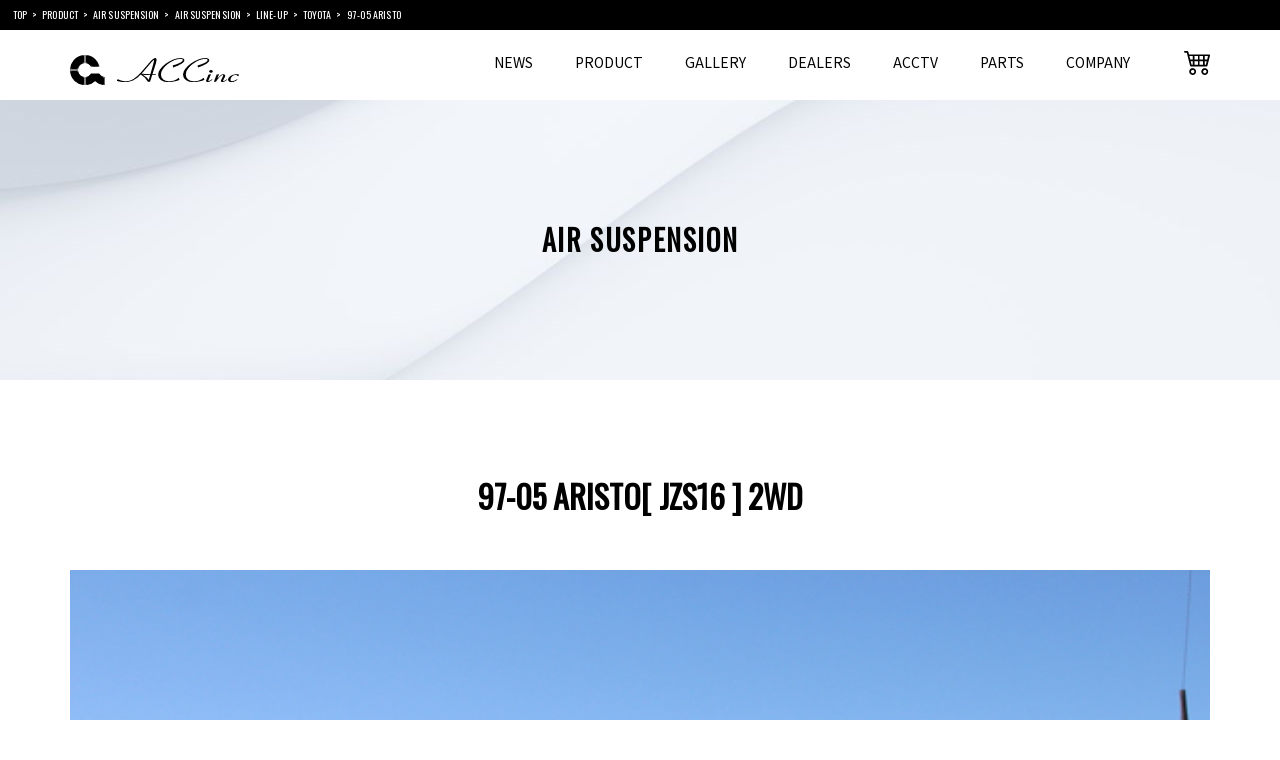

--- FILE ---
content_type: text/html; charset=UTF-8
request_url: https://www.accincjp.com/productjapan/97-05-aristo/
body_size: 14019
content:
<!doctype html>
<html dir="ltr" lang="ja" prefix="og: https://ogp.me/ns#">

<head profile="http://gmpg.org/xfn/11">
<!-- Google tag (gtag.js) -->
<script async src="https://www.googletagmanager.com/gtag/js?id=UA-4259272-1"></script>
<script>
  window.dataLayer = window.dataLayer || [];
  function gtag(){dataLayer.push(arguments);}
  gtag('js', new Date());

  gtag('config', 'UA-4259272-1');
</script>

  <meta charset="utf-8">
  <meta http-equiv="X-UA-Compatible" content="IE=edge">
  <meta name="viewport" content="width=device-width, initial-scale=1, user-scalable=yes">
  <meta name="format-detection" content="telephone=no">
    
  <link rel="shortcut icon" href="/favicon.ico" type="image/x-icon">
  <link rel="pingback" href="https://www.accincjp.com/renewal/xmlrpc.php">
    <!--///// WEB FONTS /////-->
  <link rel="stylesheet" href="https://fonts.googleapis.com/css?family=Oswald">
  <!--///// STYLE SHEET /////-->
  <link rel="stylesheet" href="https://www.accincjp.com/renewal/wp-content/themes/ACC_theme/common/css/main.css">
  <link rel="stylesheet" href="https://www.accincjp.com/renewal/wp-content/themes/ACC_theme/common/css/reset.css">
  <link rel="stylesheet" href="https://www.accincjp.com/renewal/wp-content/themes/ACC_theme/common/css/util.css">
  <!--<link rel="stylesheet" href="https://www.accincjp.com/renewal/wp-content/themes/ACC_theme/css/ccslider.css">-->
  <!--<link rel="stylesheet" href="https://www.accincjp.com/renewal/wp-content/themes/ACC_theme/css/slide.css">-->
  <link rel="stylesheet" href="https://www.accincjp.com/renewal/wp-content/themes/ACC_theme/css/jquery.bxslider.css">
  <link rel="stylesheet" href="https://www.accincjp.com/renewal/wp-content/themes/ACC_theme/style.css">
  
    	<style>img:is([sizes="auto" i], [sizes^="auto," i]) { contain-intrinsic-size: 3000px 1500px }</style>
	
		<!-- All in One SEO 4.8.1.1 - aioseo.com -->
		<title>97-05 ARISTO | ACC inc エアサスシステム/ギアサス/フラップエアロ</title>
	<meta name="robots" content="max-image-preview:large" />
	<link rel="canonical" href="https://www.accincjp.com/productjapan/97-05-aristo/" />
	<meta name="generator" content="All in One SEO (AIOSEO) 4.8.1.1" />
		<meta property="og:locale" content="ja_JP" />
		<meta property="og:site_name" content="ACC inc エアサスシステム/ギアサス/フラップエアロ | ACCエアサス/AIRRUNNER/OntheGround/TC-5/3Pシステムブランドや薄型フラップエアロ/BELi FLAPPERブランド等アルファード、ヴェルファイア車種からKカー、輸入車のカスタムパーツの自社開発及び販売メーカー" />
		<meta property="og:type" content="article" />
		<meta property="og:title" content="97-05 ARISTO | ACC inc エアサスシステム/ギアサス/フラップエアロ" />
		<meta property="og:url" content="https://www.accincjp.com/productjapan/97-05-aristo/" />
		<meta property="article:published_time" content="2016-03-11T09:04:55+00:00" />
		<meta property="article:modified_time" content="2025-01-29T08:17:05+00:00" />
		<meta name="twitter:card" content="summary_large_image" />
		<meta name="twitter:title" content="97-05 ARISTO | ACC inc エアサスシステム/ギアサス/フラップエアロ" />
		<script type="application/ld+json" class="aioseo-schema">
			{"@context":"https:\/\/schema.org","@graph":[{"@type":"BreadcrumbList","@id":"https:\/\/www.accincjp.com\/productjapan\/97-05-aristo\/#breadcrumblist","itemListElement":[{"@type":"ListItem","@id":"https:\/\/www.accincjp.com\/#listItem","position":1,"name":"\u5bb6","item":"https:\/\/www.accincjp.com\/","nextItem":{"@type":"ListItem","@id":"https:\/\/www.accincjp.com\/productjapan\/97-05-aristo\/#listItem","name":"97-05 ARISTO"}},{"@type":"ListItem","@id":"https:\/\/www.accincjp.com\/productjapan\/97-05-aristo\/#listItem","position":2,"name":"97-05 ARISTO","previousItem":{"@type":"ListItem","@id":"https:\/\/www.accincjp.com\/#listItem","name":"\u5bb6"}}]},{"@type":"Organization","@id":"https:\/\/www.accincjp.com\/#organization","name":"ACC inc \u30a8\u30a2\u30b5\u30b9\u30b7\u30b9\u30c6\u30e0\/\u30ae\u30a2\u30b5\u30b9\/\u30d5\u30e9\u30c3\u30d7\u30a8\u30a2\u30ed","description":"ACC\u30a8\u30a2\u30b5\u30b9\/AIRRUNNER\/OntheGround\/TC-5\/3P\u30b7\u30b9\u30c6\u30e0\u30d6\u30e9\u30f3\u30c9\u3084\u8584\u578b\u30d5\u30e9\u30c3\u30d7\u30a8\u30a2\u30ed\/BELi FLAPPER\u30d6\u30e9\u30f3\u30c9\u7b49\u30a2\u30eb\u30d5\u30a1\u30fc\u30c9\u3001\u30f4\u30a7\u30eb\u30d5\u30a1\u30a4\u30a2\u8eca\u7a2e\u304b\u3089K\u30ab\u30fc\u3001\u8f38\u5165\u8eca\u306e\u30ab\u30b9\u30bf\u30e0\u30d1\u30fc\u30c4\u306e\u81ea\u793e\u958b\u767a\u53ca\u3073\u8ca9\u58f2\u30e1\u30fc\u30ab\u30fc","url":"https:\/\/www.accincjp.com\/"},{"@type":"WebPage","@id":"https:\/\/www.accincjp.com\/productjapan\/97-05-aristo\/#webpage","url":"https:\/\/www.accincjp.com\/productjapan\/97-05-aristo\/","name":"97-05 ARISTO | ACC inc \u30a8\u30a2\u30b5\u30b9\u30b7\u30b9\u30c6\u30e0\/\u30ae\u30a2\u30b5\u30b9\/\u30d5\u30e9\u30c3\u30d7\u30a8\u30a2\u30ed","inLanguage":"ja","isPartOf":{"@id":"https:\/\/www.accincjp.com\/#website"},"breadcrumb":{"@id":"https:\/\/www.accincjp.com\/productjapan\/97-05-aristo\/#breadcrumblist"},"datePublished":"2016-03-11T18:04:55+09:00","dateModified":"2025-01-29T17:17:05+09:00"},{"@type":"WebSite","@id":"https:\/\/www.accincjp.com\/#website","url":"https:\/\/www.accincjp.com\/","name":"ACC inc \u30a8\u30a2\u30b5\u30b9\u30b7\u30b9\u30c6\u30e0\/\u30ae\u30a2\u30b5\u30b9\/\u30d5\u30e9\u30c3\u30d7\u30a8\u30a2\u30ed","description":"ACC\u30a8\u30a2\u30b5\u30b9\/AIRRUNNER\/OntheGround\/TC-5\/3P\u30b7\u30b9\u30c6\u30e0\u30d6\u30e9\u30f3\u30c9\u3084\u8584\u578b\u30d5\u30e9\u30c3\u30d7\u30a8\u30a2\u30ed\/BELi FLAPPER\u30d6\u30e9\u30f3\u30c9\u7b49\u30a2\u30eb\u30d5\u30a1\u30fc\u30c9\u3001\u30f4\u30a7\u30eb\u30d5\u30a1\u30a4\u30a2\u8eca\u7a2e\u304b\u3089K\u30ab\u30fc\u3001\u8f38\u5165\u8eca\u306e\u30ab\u30b9\u30bf\u30e0\u30d1\u30fc\u30c4\u306e\u81ea\u793e\u958b\u767a\u53ca\u3073\u8ca9\u58f2\u30e1\u30fc\u30ab\u30fc","inLanguage":"ja","publisher":{"@id":"https:\/\/www.accincjp.com\/#organization"}}]}
		</script>
		<!-- All in One SEO -->

<link rel='dns-prefetch' href='//ajax.googleapis.com' />
<link rel='dns-prefetch' href='//ajaxzip3.github.io' />
<link rel="alternate" type="application/rss+xml" title="ACC inc エアサスシステム/ギアサス/フラップエアロ &raquo; フィード" href="https://www.accincjp.com/feed/" />
<link rel="alternate" type="application/rss+xml" title="ACC inc エアサスシステム/ギアサス/フラップエアロ &raquo; コメントフィード" href="https://www.accincjp.com/comments/feed/" />
<script type="text/javascript">
/* <![CDATA[ */
window._wpemojiSettings = {"baseUrl":"https:\/\/s.w.org\/images\/core\/emoji\/16.0.1\/72x72\/","ext":".png","svgUrl":"https:\/\/s.w.org\/images\/core\/emoji\/16.0.1\/svg\/","svgExt":".svg","source":{"concatemoji":"https:\/\/www.accincjp.com\/renewal\/wp-includes\/js\/wp-emoji-release.min.js?ver=6.8.3"}};
/*! This file is auto-generated */
!function(s,n){var o,i,e;function c(e){try{var t={supportTests:e,timestamp:(new Date).valueOf()};sessionStorage.setItem(o,JSON.stringify(t))}catch(e){}}function p(e,t,n){e.clearRect(0,0,e.canvas.width,e.canvas.height),e.fillText(t,0,0);var t=new Uint32Array(e.getImageData(0,0,e.canvas.width,e.canvas.height).data),a=(e.clearRect(0,0,e.canvas.width,e.canvas.height),e.fillText(n,0,0),new Uint32Array(e.getImageData(0,0,e.canvas.width,e.canvas.height).data));return t.every(function(e,t){return e===a[t]})}function u(e,t){e.clearRect(0,0,e.canvas.width,e.canvas.height),e.fillText(t,0,0);for(var n=e.getImageData(16,16,1,1),a=0;a<n.data.length;a++)if(0!==n.data[a])return!1;return!0}function f(e,t,n,a){switch(t){case"flag":return n(e,"\ud83c\udff3\ufe0f\u200d\u26a7\ufe0f","\ud83c\udff3\ufe0f\u200b\u26a7\ufe0f")?!1:!n(e,"\ud83c\udde8\ud83c\uddf6","\ud83c\udde8\u200b\ud83c\uddf6")&&!n(e,"\ud83c\udff4\udb40\udc67\udb40\udc62\udb40\udc65\udb40\udc6e\udb40\udc67\udb40\udc7f","\ud83c\udff4\u200b\udb40\udc67\u200b\udb40\udc62\u200b\udb40\udc65\u200b\udb40\udc6e\u200b\udb40\udc67\u200b\udb40\udc7f");case"emoji":return!a(e,"\ud83e\udedf")}return!1}function g(e,t,n,a){var r="undefined"!=typeof WorkerGlobalScope&&self instanceof WorkerGlobalScope?new OffscreenCanvas(300,150):s.createElement("canvas"),o=r.getContext("2d",{willReadFrequently:!0}),i=(o.textBaseline="top",o.font="600 32px Arial",{});return e.forEach(function(e){i[e]=t(o,e,n,a)}),i}function t(e){var t=s.createElement("script");t.src=e,t.defer=!0,s.head.appendChild(t)}"undefined"!=typeof Promise&&(o="wpEmojiSettingsSupports",i=["flag","emoji"],n.supports={everything:!0,everythingExceptFlag:!0},e=new Promise(function(e){s.addEventListener("DOMContentLoaded",e,{once:!0})}),new Promise(function(t){var n=function(){try{var e=JSON.parse(sessionStorage.getItem(o));if("object"==typeof e&&"number"==typeof e.timestamp&&(new Date).valueOf()<e.timestamp+604800&&"object"==typeof e.supportTests)return e.supportTests}catch(e){}return null}();if(!n){if("undefined"!=typeof Worker&&"undefined"!=typeof OffscreenCanvas&&"undefined"!=typeof URL&&URL.createObjectURL&&"undefined"!=typeof Blob)try{var e="postMessage("+g.toString()+"("+[JSON.stringify(i),f.toString(),p.toString(),u.toString()].join(",")+"));",a=new Blob([e],{type:"text/javascript"}),r=new Worker(URL.createObjectURL(a),{name:"wpTestEmojiSupports"});return void(r.onmessage=function(e){c(n=e.data),r.terminate(),t(n)})}catch(e){}c(n=g(i,f,p,u))}t(n)}).then(function(e){for(var t in e)n.supports[t]=e[t],n.supports.everything=n.supports.everything&&n.supports[t],"flag"!==t&&(n.supports.everythingExceptFlag=n.supports.everythingExceptFlag&&n.supports[t]);n.supports.everythingExceptFlag=n.supports.everythingExceptFlag&&!n.supports.flag,n.DOMReady=!1,n.readyCallback=function(){n.DOMReady=!0}}).then(function(){return e}).then(function(){var e;n.supports.everything||(n.readyCallback(),(e=n.source||{}).concatemoji?t(e.concatemoji):e.wpemoji&&e.twemoji&&(t(e.twemoji),t(e.wpemoji)))}))}((window,document),window._wpemojiSettings);
/* ]]> */
</script>
<style id='wp-emoji-styles-inline-css' type='text/css'>

	img.wp-smiley, img.emoji {
		display: inline !important;
		border: none !important;
		box-shadow: none !important;
		height: 1em !important;
		width: 1em !important;
		margin: 0 0.07em !important;
		vertical-align: -0.1em !important;
		background: none !important;
		padding: 0 !important;
	}
</style>
<link rel='stylesheet' id='wp-block-library-css' href='https://www.accincjp.com/renewal/wp-includes/css/dist/block-library/style.min.css?ver=6.8.3' type='text/css' media='all' />
<style id='classic-theme-styles-inline-css' type='text/css'>
/*! This file is auto-generated */
.wp-block-button__link{color:#fff;background-color:#32373c;border-radius:9999px;box-shadow:none;text-decoration:none;padding:calc(.667em + 2px) calc(1.333em + 2px);font-size:1.125em}.wp-block-file__button{background:#32373c;color:#fff;text-decoration:none}
</style>
<style id='global-styles-inline-css' type='text/css'>
:root{--wp--preset--aspect-ratio--square: 1;--wp--preset--aspect-ratio--4-3: 4/3;--wp--preset--aspect-ratio--3-4: 3/4;--wp--preset--aspect-ratio--3-2: 3/2;--wp--preset--aspect-ratio--2-3: 2/3;--wp--preset--aspect-ratio--16-9: 16/9;--wp--preset--aspect-ratio--9-16: 9/16;--wp--preset--color--black: #000000;--wp--preset--color--cyan-bluish-gray: #abb8c3;--wp--preset--color--white: #ffffff;--wp--preset--color--pale-pink: #f78da7;--wp--preset--color--vivid-red: #cf2e2e;--wp--preset--color--luminous-vivid-orange: #ff6900;--wp--preset--color--luminous-vivid-amber: #fcb900;--wp--preset--color--light-green-cyan: #7bdcb5;--wp--preset--color--vivid-green-cyan: #00d084;--wp--preset--color--pale-cyan-blue: #8ed1fc;--wp--preset--color--vivid-cyan-blue: #0693e3;--wp--preset--color--vivid-purple: #9b51e0;--wp--preset--gradient--vivid-cyan-blue-to-vivid-purple: linear-gradient(135deg,rgba(6,147,227,1) 0%,rgb(155,81,224) 100%);--wp--preset--gradient--light-green-cyan-to-vivid-green-cyan: linear-gradient(135deg,rgb(122,220,180) 0%,rgb(0,208,130) 100%);--wp--preset--gradient--luminous-vivid-amber-to-luminous-vivid-orange: linear-gradient(135deg,rgba(252,185,0,1) 0%,rgba(255,105,0,1) 100%);--wp--preset--gradient--luminous-vivid-orange-to-vivid-red: linear-gradient(135deg,rgba(255,105,0,1) 0%,rgb(207,46,46) 100%);--wp--preset--gradient--very-light-gray-to-cyan-bluish-gray: linear-gradient(135deg,rgb(238,238,238) 0%,rgb(169,184,195) 100%);--wp--preset--gradient--cool-to-warm-spectrum: linear-gradient(135deg,rgb(74,234,220) 0%,rgb(151,120,209) 20%,rgb(207,42,186) 40%,rgb(238,44,130) 60%,rgb(251,105,98) 80%,rgb(254,248,76) 100%);--wp--preset--gradient--blush-light-purple: linear-gradient(135deg,rgb(255,206,236) 0%,rgb(152,150,240) 100%);--wp--preset--gradient--blush-bordeaux: linear-gradient(135deg,rgb(254,205,165) 0%,rgb(254,45,45) 50%,rgb(107,0,62) 100%);--wp--preset--gradient--luminous-dusk: linear-gradient(135deg,rgb(255,203,112) 0%,rgb(199,81,192) 50%,rgb(65,88,208) 100%);--wp--preset--gradient--pale-ocean: linear-gradient(135deg,rgb(255,245,203) 0%,rgb(182,227,212) 50%,rgb(51,167,181) 100%);--wp--preset--gradient--electric-grass: linear-gradient(135deg,rgb(202,248,128) 0%,rgb(113,206,126) 100%);--wp--preset--gradient--midnight: linear-gradient(135deg,rgb(2,3,129) 0%,rgb(40,116,252) 100%);--wp--preset--font-size--small: 13px;--wp--preset--font-size--medium: 20px;--wp--preset--font-size--large: 36px;--wp--preset--font-size--x-large: 42px;--wp--preset--spacing--20: 0.44rem;--wp--preset--spacing--30: 0.67rem;--wp--preset--spacing--40: 1rem;--wp--preset--spacing--50: 1.5rem;--wp--preset--spacing--60: 2.25rem;--wp--preset--spacing--70: 3.38rem;--wp--preset--spacing--80: 5.06rem;--wp--preset--shadow--natural: 6px 6px 9px rgba(0, 0, 0, 0.2);--wp--preset--shadow--deep: 12px 12px 50px rgba(0, 0, 0, 0.4);--wp--preset--shadow--sharp: 6px 6px 0px rgba(0, 0, 0, 0.2);--wp--preset--shadow--outlined: 6px 6px 0px -3px rgba(255, 255, 255, 1), 6px 6px rgba(0, 0, 0, 1);--wp--preset--shadow--crisp: 6px 6px 0px rgba(0, 0, 0, 1);}:where(.is-layout-flex){gap: 0.5em;}:where(.is-layout-grid){gap: 0.5em;}body .is-layout-flex{display: flex;}.is-layout-flex{flex-wrap: wrap;align-items: center;}.is-layout-flex > :is(*, div){margin: 0;}body .is-layout-grid{display: grid;}.is-layout-grid > :is(*, div){margin: 0;}:where(.wp-block-columns.is-layout-flex){gap: 2em;}:where(.wp-block-columns.is-layout-grid){gap: 2em;}:where(.wp-block-post-template.is-layout-flex){gap: 1.25em;}:where(.wp-block-post-template.is-layout-grid){gap: 1.25em;}.has-black-color{color: var(--wp--preset--color--black) !important;}.has-cyan-bluish-gray-color{color: var(--wp--preset--color--cyan-bluish-gray) !important;}.has-white-color{color: var(--wp--preset--color--white) !important;}.has-pale-pink-color{color: var(--wp--preset--color--pale-pink) !important;}.has-vivid-red-color{color: var(--wp--preset--color--vivid-red) !important;}.has-luminous-vivid-orange-color{color: var(--wp--preset--color--luminous-vivid-orange) !important;}.has-luminous-vivid-amber-color{color: var(--wp--preset--color--luminous-vivid-amber) !important;}.has-light-green-cyan-color{color: var(--wp--preset--color--light-green-cyan) !important;}.has-vivid-green-cyan-color{color: var(--wp--preset--color--vivid-green-cyan) !important;}.has-pale-cyan-blue-color{color: var(--wp--preset--color--pale-cyan-blue) !important;}.has-vivid-cyan-blue-color{color: var(--wp--preset--color--vivid-cyan-blue) !important;}.has-vivid-purple-color{color: var(--wp--preset--color--vivid-purple) !important;}.has-black-background-color{background-color: var(--wp--preset--color--black) !important;}.has-cyan-bluish-gray-background-color{background-color: var(--wp--preset--color--cyan-bluish-gray) !important;}.has-white-background-color{background-color: var(--wp--preset--color--white) !important;}.has-pale-pink-background-color{background-color: var(--wp--preset--color--pale-pink) !important;}.has-vivid-red-background-color{background-color: var(--wp--preset--color--vivid-red) !important;}.has-luminous-vivid-orange-background-color{background-color: var(--wp--preset--color--luminous-vivid-orange) !important;}.has-luminous-vivid-amber-background-color{background-color: var(--wp--preset--color--luminous-vivid-amber) !important;}.has-light-green-cyan-background-color{background-color: var(--wp--preset--color--light-green-cyan) !important;}.has-vivid-green-cyan-background-color{background-color: var(--wp--preset--color--vivid-green-cyan) !important;}.has-pale-cyan-blue-background-color{background-color: var(--wp--preset--color--pale-cyan-blue) !important;}.has-vivid-cyan-blue-background-color{background-color: var(--wp--preset--color--vivid-cyan-blue) !important;}.has-vivid-purple-background-color{background-color: var(--wp--preset--color--vivid-purple) !important;}.has-black-border-color{border-color: var(--wp--preset--color--black) !important;}.has-cyan-bluish-gray-border-color{border-color: var(--wp--preset--color--cyan-bluish-gray) !important;}.has-white-border-color{border-color: var(--wp--preset--color--white) !important;}.has-pale-pink-border-color{border-color: var(--wp--preset--color--pale-pink) !important;}.has-vivid-red-border-color{border-color: var(--wp--preset--color--vivid-red) !important;}.has-luminous-vivid-orange-border-color{border-color: var(--wp--preset--color--luminous-vivid-orange) !important;}.has-luminous-vivid-amber-border-color{border-color: var(--wp--preset--color--luminous-vivid-amber) !important;}.has-light-green-cyan-border-color{border-color: var(--wp--preset--color--light-green-cyan) !important;}.has-vivid-green-cyan-border-color{border-color: var(--wp--preset--color--vivid-green-cyan) !important;}.has-pale-cyan-blue-border-color{border-color: var(--wp--preset--color--pale-cyan-blue) !important;}.has-vivid-cyan-blue-border-color{border-color: var(--wp--preset--color--vivid-cyan-blue) !important;}.has-vivid-purple-border-color{border-color: var(--wp--preset--color--vivid-purple) !important;}.has-vivid-cyan-blue-to-vivid-purple-gradient-background{background: var(--wp--preset--gradient--vivid-cyan-blue-to-vivid-purple) !important;}.has-light-green-cyan-to-vivid-green-cyan-gradient-background{background: var(--wp--preset--gradient--light-green-cyan-to-vivid-green-cyan) !important;}.has-luminous-vivid-amber-to-luminous-vivid-orange-gradient-background{background: var(--wp--preset--gradient--luminous-vivid-amber-to-luminous-vivid-orange) !important;}.has-luminous-vivid-orange-to-vivid-red-gradient-background{background: var(--wp--preset--gradient--luminous-vivid-orange-to-vivid-red) !important;}.has-very-light-gray-to-cyan-bluish-gray-gradient-background{background: var(--wp--preset--gradient--very-light-gray-to-cyan-bluish-gray) !important;}.has-cool-to-warm-spectrum-gradient-background{background: var(--wp--preset--gradient--cool-to-warm-spectrum) !important;}.has-blush-light-purple-gradient-background{background: var(--wp--preset--gradient--blush-light-purple) !important;}.has-blush-bordeaux-gradient-background{background: var(--wp--preset--gradient--blush-bordeaux) !important;}.has-luminous-dusk-gradient-background{background: var(--wp--preset--gradient--luminous-dusk) !important;}.has-pale-ocean-gradient-background{background: var(--wp--preset--gradient--pale-ocean) !important;}.has-electric-grass-gradient-background{background: var(--wp--preset--gradient--electric-grass) !important;}.has-midnight-gradient-background{background: var(--wp--preset--gradient--midnight) !important;}.has-small-font-size{font-size: var(--wp--preset--font-size--small) !important;}.has-medium-font-size{font-size: var(--wp--preset--font-size--medium) !important;}.has-large-font-size{font-size: var(--wp--preset--font-size--large) !important;}.has-x-large-font-size{font-size: var(--wp--preset--font-size--x-large) !important;}
:where(.wp-block-post-template.is-layout-flex){gap: 1.25em;}:where(.wp-block-post-template.is-layout-grid){gap: 1.25em;}
:where(.wp-block-columns.is-layout-flex){gap: 2em;}:where(.wp-block-columns.is-layout-grid){gap: 2em;}
:root :where(.wp-block-pullquote){font-size: 1.5em;line-height: 1.6;}
</style>
<style id='akismet-widget-style-inline-css' type='text/css'>

			.a-stats {
				--akismet-color-mid-green: #357b49;
				--akismet-color-white: #fff;
				--akismet-color-light-grey: #f6f7f7;

				max-width: 350px;
				width: auto;
			}

			.a-stats * {
				all: unset;
				box-sizing: border-box;
			}

			.a-stats strong {
				font-weight: 600;
			}

			.a-stats a.a-stats__link,
			.a-stats a.a-stats__link:visited,
			.a-stats a.a-stats__link:active {
				background: var(--akismet-color-mid-green);
				border: none;
				box-shadow: none;
				border-radius: 8px;
				color: var(--akismet-color-white);
				cursor: pointer;
				display: block;
				font-family: -apple-system, BlinkMacSystemFont, 'Segoe UI', 'Roboto', 'Oxygen-Sans', 'Ubuntu', 'Cantarell', 'Helvetica Neue', sans-serif;
				font-weight: 500;
				padding: 12px;
				text-align: center;
				text-decoration: none;
				transition: all 0.2s ease;
			}

			/* Extra specificity to deal with TwentyTwentyOne focus style */
			.widget .a-stats a.a-stats__link:focus {
				background: var(--akismet-color-mid-green);
				color: var(--akismet-color-white);
				text-decoration: none;
			}

			.a-stats a.a-stats__link:hover {
				filter: brightness(110%);
				box-shadow: 0 4px 12px rgba(0, 0, 0, 0.06), 0 0 2px rgba(0, 0, 0, 0.16);
			}

			.a-stats .count {
				color: var(--akismet-color-white);
				display: block;
				font-size: 1.5em;
				line-height: 1.4;
				padding: 0 13px;
				white-space: nowrap;
			}
		
</style>
<script type="text/javascript" src="https://ajax.googleapis.com/ajax/libs/jquery/3.7.1/jquery.min.js?ver=3.7.1" id="jquery-js"></script>
<link rel="https://api.w.org/" href="https://www.accincjp.com/wp-json/" /><link rel='shortlink' href='https://www.accincjp.com/?p=1164' />
<link rel="alternate" title="oEmbed (JSON)" type="application/json+oembed" href="https://www.accincjp.com/wp-json/oembed/1.0/embed?url=https%3A%2F%2Fwww.accincjp.com%2Fproductjapan%2F97-05-aristo%2F" />
<link rel="alternate" title="oEmbed (XML)" type="text/xml+oembed" href="https://www.accincjp.com/wp-json/oembed/1.0/embed?url=https%3A%2F%2Fwww.accincjp.com%2Fproductjapan%2F97-05-aristo%2F&#038;format=xml" />
<style type="text/css">.broken_link, a.broken_link {
	text-decoration: line-through;
}</style>  <!--///// JAVA SCRIPT /////-->
  <script src="https://www.accincjp.com/renewal/wp-content/themes/ACC_theme/js/jquery-fixheightsimple.js"></script>
  <script>
    $( function () {
      $( ".col3Box ul li" ).fixHeightSimple();
      $( ".type-dealers-japan" ).fixHeightSimple();
      //$(高さを揃える要素).fixHeightSimple();
    } );
  </script>
  <script src="https://www.accincjp.com/renewal/wp-content/themes/ACC_theme/common/js/hover.js"></script>
  <!-- Google MAP API -->
  <script src="http://maps.google.com/maps/api/js?sensor=true"></script>
  <script>
    /* 地図の初期化 */
    function initialize() {
      var latlng = new google.maps.LatLng( 34.954986, 134.764581 ); /* 緯度・経度 */
      /* 地図のオプション設定 */
      var myOptions = {
        zoom: 18, /*初期のズーム レベル */
        center: latlng, /* 地図の中心点 */
        scrollwheel: false, /* スクロールさせない */
        mapTypeId: google.maps.MapTypeId.ROADMAP /* 地図タイプ */
      };
      /* 地図オブジェクト */
      var map = new google.maps.Map( document.getElementById( "map_canvas" ), myOptions );
      /* ★マーカーオブジェクト */
      var marker = new google.maps.Marker( {
        position: latlng, /* マーカーを立てる場所の緯度・経度 */
        map: map, /*マーカーを配置する地図オブジェクト */
      } );
    }
    /* ロード時に初期化 */
    google.maps.event.addDomListener( window, 'load', initialize );
  </script>
  <!-- sp gnav -->
  <script>
    $( function () {
      $('.h_menu').click(function () {
        if ($('body').hasClass('open')) {
          $('body').removeClass('open');
          $('#toggle_menu').fadeOut();
        }
        else {
          $('body').addClass('open');
          $('#toggle_menu').fadeIn();
        }
      });
      $('#toggle_menu a').click(function () {
        $('body').removeClass('open');
        $('#toggle_menu').fadeOut();
      });
    } );
  </script>
  <!---header-->
  <!-- cookie -->
  <script src="https://www.accincjp.com/renewal/wp-content/themes/ACC_theme/js/jquery.cookie.js"></script>
  <script>
    $( ".accjp_cookie" ).click( function () {
      $.cookie( "acctvjpkey", "1", {
        expires: 7
      } );
    } );
    $( function () {
      if ( $.cookie( "acctvjpkey" ) ) {
        $( "#acctvall" ).attr( "href", "http://accincjp.xsrv.jp/accsite/ja-jp/acc-tv-jp/" );
        $.removeCookie( "acctvjpkey" );
      }
    } );
  </script>
	<script>
		$(function () {
			const $header = $('header');
			const $anchorNav = $('.anchor_links');
			const headerHeight = $header.outerHeight();
			const navOffsetTop = $anchorNav.offset().top;
			$(window).on('scroll', function () {
				if ($(window).scrollTop() >= navOffsetTop - headerHeight) {
					$anchorNav.addClass('fixed');
				} else {
					$anchorNav.removeClass('fixed');
				}
			});
			
			$('.anchor_links a[href^="#"]').click(function(){
				var adjust = 0;
				var speed = 400;
				var href= $(this).attr("href");
				var target = $(href == "#" || href == "" ? 'html' : href);
				var position = target.offset().top + adjust;
				$('body,html').animate({scrollTop:position}, speed, 'swing');
				return false;
			});
		});
	</script>
  <!--[if lt IE 8]>
  <script src="http://ie7-js.googlecode.com/svn/version/2.1(beta4)/IE9.js"></script>
  <![endif]-->
  <!--[if lt IE 9]>
  <style type="text/css">
    .slider-caption {
      background: transparent;
      -ms-filter: "progid:DXImageTransform.Microsoft.gradient(startColorstr=#B2FFFFFF,endColorstr=#B2FFFFFF)"; /* IE8 */
      filter: progid:DXImageTransform.Microsoft.gradient(startColorstr=#B2FFFFFF,endColorstr=#B2FFFFFF); /* IE6 & 7 */
      zoom: 1;
    }
  </style>
  <script src="http://html5shiv.googlecode.com/svn/trunk/html5.js"></script>
  <![endif]-->
  <style type="text/css">
    .mainView {
      width: 100%;
      height: auto;
      margin: -20px 0 0 0;
      display: inline-block;
    }
    @media screen and (max-width:888px) {
      .mainView {
        margin: 20px 0 0 0;
      }
    }
    @media screen and (max-width:640px) {
      .mainView {
        margin: 0;
      }
    }
  </style>
  <meta name="google-site-verification" content="vmVmjL6zfbW5rYKWQ02rfpl7uVzh_tysix7m80CkQQY"/>
</head>

<body class="wp-singular product-japan-template-default single single-product-japan postid-1164 wp-theme-ACC_theme">
  <!-- facebook -->
  <div id="fb-root"></div>
  <script>
    ( function ( d, s, id ) {
      var js, fjs = d.getElementsByTagName( s )[ 0 ];
      if ( d.getElementById( id ) ) return;
      js = d.createElement( s );
      js.id = id;
      js.src = "//connect.facebook.net/ja_JP/sdk.js#xfbml=1&version=v2.0";
      fjs.parentNode.insertBefore( js, fjs );
    }( document, 'script', 'facebook-jssdk' ) );
  </script>
  <!-- facebook -->

  <!-- HEADER START -->
  <header>
    <div class="breadcrumb">
      <div class="breadwrap">
        <div class="place">
          <ul>
            <!-- Breadcrumb NavXT 7.4.1 -->
<li><a property="item" typeof="WebPage" title="Go to ACC inc エアサスシステム/ギアサス/フラップエアロ." href="https://www.accincjp.com" class="home"><span property="name">TOP</span></a><meta property="position" content="1"></li><li><a property="item" typeof="WebPage" title="Go to PRODUCT(日本)." href="https://www.accincjp.com/productjapan/" class="archive post-product-japan-archive"><span property="name">PRODUCT(日本)</span></a><meta property="position" content="2"></li><li><span property="itemListElement" typeof="ListItem"><a property="item" typeof="WebPage" title="Go to the AIR SUSPENSION archives." href="https://www.accincjp.com/?productjpcat=air-suspension" class="taxonomy productcat_jp"><span property="name">AIR SUSPENSION</span></a><meta property="position" content="3"></span></li><li><span property="itemListElement" typeof="ListItem"><a property="item" typeof="WebPage" title="Go to the LINE-UP archives." href="https://www.accincjp.com/?productjpcat=line_up_air_suspension" class="taxonomy productcat_jp"><span property="name">LINE-UP</span></a><meta property="position" content="4"></span></li><li><span property="itemListElement" typeof="ListItem"><a property="item" typeof="WebPage" title="Go to the TOYOTA archives." href="https://www.accincjp.com/?productjpcat=toyota-air" class="taxonomy productcat_jp"><span property="name">TOYOTA</span></a><meta property="position" content="5"></span></li><li><span property="name">97-05 ARISTO</span><meta property="position" content="6"></li>          </ul>
        </div><!-- / .place end -->
      </div><!-- / .breadwrap end -->
    </div><!-- / .breadcrumb end -->

    <div class="u_inner u_relative">
      <h1 class="h_logo"><a href="https://www.accincjp.com"><img class="hover" src="https://www.accincjp.com/renewal/wp-content/themes/ACC_theme/common/img/h_logo.svg" alt="logo"></a></h1>
      <ul class="h_nav ft_jp u_visible_pc">
        <li><a href="https://www.accincjp.com/news/">NEWS</a></li>
        <li>
          <a href="https://www.accincjp.com/product">PRODUCT</a>
          <ul class="child">
            <li><a href="https://www.accincjp.com/ja-jp/product/gearsuspension/">GEAR SUSPENSION</a></li>
            <li><a href="https://www.accincjp.com/ja-jp/product/airsuspension">AIR SUSPENSION</a></li>
            <li><a href="https://www.accincjp.com/ja-jp/product/lift-up/">LIFT UP SPACER</a></li>
            <li><a href="https://www.accincjp.com/ja-jp/product/bodykit/">BODY KIT</a></li>
            <!--<li><a href="https://www.accincjp.com/ja-jp/product/electricalparts/">DENSOU CUSTOM</a></li>-->
          </ul>
        </li>
        <li>
          <a href="https://www.accincjp.com/galleryjp/">GALLERY</a>
          <ul class="child">
            <li><a href="https://www.accincjp.com/galleryjp/gear">GEAR</a></li>
            <li><a href="https://www.accincjp.com/galleryjp/air">AIR</a></li>
            <li><a href="https://www.accincjp.com/galleryjp/aero">AERO</a></li>
            <li><a href="https://www.accincjp.com/galleryjp/show">SHOW</a></li>
          </ul>
        </li>
        <li><a href="https://www.accincjp.com/dealers">DEALERS</a></li>
        <li><a class="accjp_cookie" href="https://www.accincjp.com/acc-tv">ACCTV</a></li>
        <li><a href="https://www.accincjp.com/store">PARTS</a></li>
        <li><a href="https://www.accincjp.com/company">COMPANY</a></li>
      </ul>
      <div class="h_cart"><a href="https://www.shopmaker.jp/basic/order.cgi?user=na990758&rm=html"><img src="https://www.accincjp.com/renewal/wp-content/themes/ACC_theme/common/img/ico_cart.svg" alt=""></a></div>
    </div>
    <div class="h_menu u_visible_sp"><span class="h_menu_icon"></span></div>
    <div id="toggle_menu">
      <div class="h_nav_sp ft_jp">
        <ul>
          <li><a href="https://www.accincjp.com/news"><img src="https://www.accincjp.com/renewal/wp-content/themes/ACC_theme/common/img/ico_doc.svg" alt="">NEWS</a></li>
          <li><a href="#"><img src="https://www.accincjp.com/renewal/wp-content/themes/ACC_theme/common/img/ico_product.svg" alt="">PRODUCT</a></li>
          <li class="small first"><a href="https://www.accincjp.com/ja-jp/product/gearsuspension">GEAR SUSPENSION</a></li>
          <li class="small"><a href="https://www.accincjp.com/ja-jp/product/airsuspension">AIR SUSPENSION</a></li>
          <li class="small"><a href="https://www.accincjp.com/ja-jp/product/lift-up/">LIFT UP SPACER</a></li>
          <li class="small"><a href="https://www.accincjp.com/ja-jp/product/bodykit">BODY KIT</a></li>
          <!--<li class="small"><a href="https://www.accincjp.com/ja-jp/product/electricalparts">DENSOU CUSTOM</a></li>-->
          <li><a href="https://www.accincjp.com/galleryjp"><img src="https://www.accincjp.com/renewal/wp-content/themes/ACC_theme/common/img/ico_img.svg" alt="">GALLERY</a></li>
          <li><a href="https://www.accincjp.com/dealers"><img src="https://www.accincjp.com/renewal/wp-content/themes/ACC_theme/common/img/ico_list.svg" alt="">DEALERS</a></li>
          <li><a class="accjp_cookie" href="https://www.accincjp.com/acc-tv"><img src="https://www.accincjp.com/renewal/wp-content/themes/ACC_theme/common/img/ico_acctv.svg" alt="">ACC TV</a></li>
          <li><a href="store"><img src="https://www.accincjp.com/renewal/wp-content/themes/ACC_theme/common/img/ico_store.svg" alt="">PARTS</a></li>
          <li><a href="https://www.accincjp.com/company"><img src="https://www.accincjp.com/renewal/wp-content/themes/ACC_theme/common/img/ico_com.svg" alt="">COMPANY</a></li>
          <li><a href="https://www.accincjp.com/qa/"><img src="https://www.accincjp.com/renewal/wp-content/themes/ACC_theme/common/img/ico_faq.svg" alt="">Q&amp;A</a></li>
          <li><a href="contact"><img src="https://www.accincjp.com/renewal/wp-content/themes/ACC_theme/common/img/ico_user.svg" alt="">ユーザー登録</a></li>
          <li><a href="download"><img src="https://www.accincjp.com/renewal/wp-content/themes/ACC_theme/common/img/ico_dl.svg" alt="">DOWNLOAD</a></li>
        </ul>
      </div>
    </div>
  </header>
  <div class="header_fixed"></div>
  <!-- HEADER END -->

  <!-- MAIN START -->
  <div id="container">
    


<link rel="stylesheet" href="https://www.accincjp.com/renewal/wp-content/themes/ACC_theme/css/product.css">
<link rel="stylesheet" href="https://www.accincjp.com/renewal/wp-content/themes/ACC_theme/css/flexslider-single.css">
<link rel="stylesheet" href="https://www.accincjp.com/renewal/wp-content/themes/ACC_theme/css/perfect-scrollbar.css">
<script src="https://www.accincjp.com/renewal/wp-content/themes/ACC_theme/js/jquery.flexslider.js"></script>
<script src="https://www.accincjp.com/renewal/wp-content/themes/ACC_theme/js/perfect-scrollbar.min.js"></script>
<script>
  var root = 'https://www.accincjp.com';
  $('.breadwrap .place ul li:nth-child(2)').after($('<li><a href="' + root + '/ja-jp/product/airsuspension/">AIR SUSPENSION</a></li>'));
  $('.breadwrap .place ul li:nth-child(2)').after($('<li><a href="' + root + '/ja-jp/product/">PRODUCT</a></li>'));
  $(window).load(function () {
    $('.fig_caption').text($('.flexslider li').eq(0).find('p').text());
    if ($('.flexslider .slides > li').length >= 5) {
      $('.flexslider').addClass('over');
    }
    $('.flexslider').flexslider({
      animation: "slide",
      controlNav: "thumbnails",
      smoothHeight: true,
      slideshow: false,
      after: function (slider) {
        $('.fig_caption').text($('.flex-active-slide p').text());
        $('.flex-control-thumbs').animate({ scrollLeft: ($('.flex-control-thumbs').outerWidth() / 5) * slider.currentSlide }, 300, 'swing');
      },
    });
    new PerfectScrollbar('.flex-control-thumbs');
  });
</script>

<link rel="stylesheet" type="text/css" href="//cdn.jsdelivr.net/npm/slick-carousel@1.8.1/slick/slick.css"/>
<style>
.slides .slick-dots{
	display: flex;
	justify-content: center;
	gap: 10px;
	position: absolute;
	inset: auto auto 25px 0;
	width: 100%;
}
.slides .slick-dots li{
	width: 10px;
	height: 10px;
	border-radius: 100%;
	overflow: hidden;
	cursor: pointer;
	box-shadow: 0px 0px 5px #000;
}
.slides .slick-dots button{
	background: #fff;
	display: block;
	width: 100%;
	height: 100%;
	font-size: 0;
	border: none;
	outline: none;
}
.slides .slick-dots li.slick-active{
	box-shadow: 0px 0px 5px #fff;	
}
.slides .slick-dots li.slick-active button{
	background: #000;
}
</style>
<script src="https://ajax.googleapis.com/ajax/libs/jquery/3.7.1/jquery.min.js"></script>
<script type="text/javascript" src="//cdn.jsdelivr.net/npm/slick-carousel@1.8.1/slick/slick.min.js"></script>
<script>
	$(document).ready(function () {
		$('.flexslider .slides').slick({
			infinite: true,
			fade: true,
			arrows: false,
			dots: true,
			autoplay: true,
			autoplaySpeed: 3000,
			pauseOnFocus: false,
			pauseOnHover: false,
			pauseOnDotsHover: false,
		});
	});
</script>

<div class="low_header">
  <h2 class="ttl">AIR SUSPENSION</h2>
</div>

<div class="low_body">
  <div class="u_inner">
    <h3 class="c_ttl lineup_ttl">97-05 ARISTO[ JZS16 ] 2WD</h3>
    <div class="flexslider">
      <ul class="slides">
        <li class="slide_img" data-thumb="https://www.accincjp.com/renewal/wp-content/uploads/2016/03/IMG_7831xc600-400px.jpg">
          <img src="https://www.accincjp.com/renewal/wp-content/uploads/2016/03/IMG_7831xc600-400px.jpg" data-thumbname="https://www.accincjp.com/renewal/wp-content/uploads/2016/03/IMG_7831xc600-400px.jpg" />
          <p>OntheGround 16 ARISTO</p>
        </li>
        <li class="slide_img" data-thumb="https://www.accincjp.com/renewal/wp-content/uploads/2016/03/IMG_7851xc600-400px.jpg">
          <img src="https://www.accincjp.com/renewal/wp-content/uploads/2016/03/IMG_7851xc600-400px.jpg" data-thumbname="https://www.accincjp.com/renewal/wp-content/uploads/2016/03/IMG_7851xc600-400px.jpg" />
          <p>OntheGround 16 ARISTO</p>
        </li>
        <li class="slide_img" data-thumb="https://www.accincjp.com/renewal/wp-content/uploads/2016/03/IMG_7862xc600-400px.jpg">
          <img src="https://www.accincjp.com/renewal/wp-content/uploads/2016/03/IMG_7862xc600-400px.jpg" data-thumbname="https://www.accincjp.com/renewal/wp-content/uploads/2016/03/IMG_7862xc600-400px.jpg" />
          <p>OntheGround 16 ARISTO</p>
        </li>
        <li class="slide_img" data-thumb="https://www.accincjp.com/renewal/wp-content/uploads/2016/03/IMG_7826cxcx600-400px.jpg">
          <img src="https://www.accincjp.com/renewal/wp-content/uploads/2016/03/IMG_7826cxcx600-400px.jpg" data-thumbname="https://www.accincjp.com/renewal/wp-content/uploads/2016/03/IMG_7826cxcx600-400px.jpg" />
          <p>OntheGround 16 ARISTO</p>
        </li>
        <li class="slide_img" data-thumb="https://www.accincjp.com/renewal/wp-content/uploads/2016/03/IMG_7836cx600-400px.jpg">
          <img src="https://www.accincjp.com/renewal/wp-content/uploads/2016/03/IMG_7836cx600-400px.jpg" data-thumbname="https://www.accincjp.com/renewal/wp-content/uploads/2016/03/IMG_7836cx600-400px.jpg" />
          <p>OntheGround 16 ARISTO</p>
        </li>
        <li class="slide_img" data-thumb="https://www.accincjp.com/renewal/wp-content/uploads/2016/03/cid_B69FAA6A-04EB-4DEF-BF97-36154CEE6D7Dxc600-400px.jpg">
          <img src="https://www.accincjp.com/renewal/wp-content/uploads/2016/03/cid_B69FAA6A-04EB-4DEF-BF97-36154CEE6D7Dxc600-400px.jpg" data-thumbname="https://www.accincjp.com/renewal/wp-content/uploads/2016/03/cid_B69FAA6A-04EB-4DEF-BF97-36154CEE6D7Dxc600-400px.jpg" />
          <p>TC-5 16 ARISTO</p>
        </li>
        <li class="slide_img" data-thumb="https://www.accincjp.com/renewal/wp-content/uploads/2016/03/IMG_7285x600-400px.jpg">
          <img src="https://www.accincjp.com/renewal/wp-content/uploads/2016/03/IMG_7285x600-400px.jpg" data-thumbname="https://www.accincjp.com/renewal/wp-content/uploads/2016/03/IMG_7285x600-400px.jpg" />
          <p>AIRRUNNER 16ARISTO</p>
        </li>
        <li class="slide_img" data-thumb="https://www.accincjp.com/renewal/wp-content/uploads/2016/03/IMG_7237xc600-400px.jpg">
          <img src="https://www.accincjp.com/renewal/wp-content/uploads/2016/03/IMG_7237xc600-400px.jpg" data-thumbname="https://www.accincjp.com/renewal/wp-content/uploads/2016/03/IMG_7237xc600-400px.jpg" />
          <p>AIRRUNNER 16ARISTO</p>
        </li>
      </ul>
    </div>
    <p class="fig_caption ft_jp"></p>
    <div class="product_detail">
      <h4 class="ttl ft_jp">Pressure-Switch 140-185 psi / BOLT-ON</h4>
      <p></p></p>
      <dl class="list">
        <dt>ラインナップ</dt>
        <dd class="lineup">
          <div class="row">
            <div class="left">
              <img src="https://www.accincjp.com/renewal/wp-content/themes/ACC_theme/jp/product/gear/lineup/img/logo-01.png" width="440" alt="">
            </div>
            <div class="right">
<!-- デザイン不明 -->              
<span class="ice">
</span>
<!-- デザイン不明 -->
              <h4 class="ttl2 ft_jp">AIRRUNNER KIT</h4>
              <p class="price"><b>¥765,000</b><span class="num">品番 #6677</span>　　税込価格 ¥841,500</p>
            </div>
          </div>
          <dl>
            <dd class="row2">
              <div class="col">
                <p><i class="pos">F</i><b>BELLOWS STRUT</b></p>
                <p>・Bellows Strut <br />
・Heavy Duty Upper Mount <br />
・40-DIAL Damper</p>
              </div>
              <div class="col">
                <p><i class="pos">R</i><b>SLEEVE STRUT</b></p>
                <p>・Sleeve Strut(10S) <br />
・Heavy Duty Upper Mount <br />
・4-DIAL Damper</p>
              </div>
            </dd>
            <dt><span>DIA METER</span></dt>
            <dd class="row2 ft_jp">
              <div class="col">
                <i class="pos">F</i>
                <p>DWN:615mm - UP:730mm<br />
(地面～フェンダー)<br />
<br />
ストローク：約115㎜<br />
<br />
計測サイズ：245/35-20</p>
                <img src="https://www.accincjp.com/renewal/wp-content/uploads/2016/03/IMG_7285xcF600-400px.jpg" alt="">
              </div>
              <div class="col">
                <i class="pos">R</i>
                <p>DWN:560mm - UP:700mm<br />
(地面～フェンダー)<br />
<br />
ストローク：約140㎜<br />
<br />
計測サイズ：245/35-20</p>
                <img src="https://www.accincjp.com/renewal/wp-content/uploads/2016/03/IMG_7285xcR600-400px.jpg" alt="">
              </div>
            </dd>
            <dt><span>SPEC</span></dt>
            <dd class="ft_jp"><a href="https://www.accincjp.com/ja-jp/product/airsuspension/system/">ベーシック エアサス システム　詳細ページはこちら⇒</a></dd>
            <dt><span>NOTES</span></dt>
            <dd class="ft_jp">トヨタ　アリスと専用　エアーランナー　ベーシック　エアサス　システム</dd>
          </dl>
        </dd>

        <dd class="lineup">
          <div class="row">
            <div class="left">
              <img src="https://www.accincjp.com/renewal/wp-content/themes/ACC_theme/jp/product/gear/lineup/img/logo-02.png" width="440" alt="">
            </div>
            <div class="right">
<!-- デザイン不明 -->              
<span class="ice">
</span>
<!-- デザイン不明 -->
              <h4 class="ttl2 ft_jp">OntheGround KIT</h4>
              <p class="price"><b>¥915,000</b><span class="num">品番 #7178</span>　　税込価格 ¥1,006,500</p>
            </div>
          </div>
          <dl>
            <dd class="row2">
              <div class="col">
                <p><i class="pos">F</i><b>BELLOWS STRUT</b></p>
                <p>・Bellows Strut <br />
・Heavy Duty Upper Mount <br />
・40-DIAL Damper</p>
              </div>
              <div class="col">
                <p><i class="pos">R</i><b>SLEEVE STRUT</b></p>
                <p>・Sleeve Strut(10S)<br />
・Heavy Duty Upper Mount <br />
・4-DIAL Damper</p>
              </div>
            </dd>
            <!--<dt><span>DIA METER</span></dt>-->
            <dd class="row2 ft_jp">
              <div class="col">
                <!--<i class="pos">F</i>-->
                <p></p>
                <img src="https://www.accincjp.com/renewal/wp-content/uploads/2016/03/IMG_7862xcF600-400px.jpg" alt="">
              </div>
              <div class="col">
                <!--<i class="pos">R</i>-->
                <p></p>
                <img src="https://www.accincjp.com/renewal/wp-content/uploads/2016/03/IMG_7862xcR600-400px.jpg" alt="">
              </div>
            </dd>
            <dt><span>SPEC</span></dt>
            <dd class="ft_jp"></dd>
            <dt><span>NOTES</span></dt>
            <dd class="ft_jp">オンザグラウンド　全長調整式エアサス　システム<br />
サスペンションパーツ以外の付属品はBASICシステム(airrunner)と同じです。</dd>
          </dl>
        </dd>

        <dd class="lineup">
          <div class="row">
            <div class="left">
              <img src="https://www.accincjp.com/renewal/wp-content/themes/ACC_theme/jp/product/gear/lineup/img/logo-03.png" width="440" alt="">
            </div>
            <div class="right">
<!-- デザイン不明 -->              
<span class="ice">
</span>
<!-- デザイン不明 -->
              <h4 class="ttl2 ft_jp">AIRRUNNER+3P KIT</h4>
              <p class="price"><b>¥985,000</b><span class="num">品番 6677+6588</span>　　税込価格 ¥1,083,500</p>
            </div>
          </div>
          <dl>
            <!--<dd class="row2">
              <div class="col">
                <p><i class="pos">F</i><b></b></p>
                <p></p>
              </div>
              <div class="col">
                <p><i class="pos">R</i><b></b></p>
                <p></p>
              </div>
            </dd>-->
            <!--<dt><span>DIA METER</span></dt>-->
            <dd class="row2 ft_jp">
              <div class="col">
                <!--<i class="pos">F</i>-->
                <p></p>
                <img src="https://www.accincjp.com/renewal/wp-content/uploads/2018/09/RUNa.jpg" alt="">
              </div>
              <div class="col">
                <!--<i class="pos">R</i>-->
                <p></p>
                <img src="https://www.accincjp.com/renewal/wp-content/uploads/2018/09/3Pa.jpg" alt="">
              </div>
            </dd>
            <dt><span>SPEC</span></dt>
            <dd class="ft_jp"><a href="https://www.accincjp.com/ja-jp/digital-control-series/">DIGITAL SERIES　詳細ページはこちら⇒</a></dd>
            <dt><span>NOTES</span></dt>
            <dd class="ft_jp">AIRRUNNER　+　3P CONTROL　KIT<br />
<br />
３Ｐデジタルコントロール　エアサスキット「アナログゲージ＆機械式ＳＷレス」<br />
<br />
オプション設定：＃6613　SAFTY MANUAL SYSTEM（機械式スイッチ＆安全弁セット）</dd>
          </dl>
        </dd>
        <dd class="lineup">
          <div class="row">
            <div class="left">
              <img src="https://www.accincjp.com/renewal/wp-content/themes/ACC_theme/jp/product/gear/lineup/img/logo-03.png" width="440" alt="">
            </div>
            <div class="right">
<!-- デザイン不明 -->              
<span class="ice">
</span>
<!-- デザイン不明 -->
              <h4 class="ttl2 ft_jp">OntheGround+3P KIT</h4>
              <p class="price"><b>¥1,135,000</b><span class="num">品番 7178+6588</span>　　税込価格 ¥1,248,500</p>
            </div>
          </div>
          <dl>
            <!--<dd class="row2">
              <div class="col">
                <p><i class="pos">F</i><b></b></p>
                <p></p>
              </div>
              <div class="col">
                <p><i class="pos">R</i><b></b></p>
                <p></p>
              </div>
            </dd>-->
            <!--<dt><span>DIA METER</span></dt>-->
            <dd class="row2 ft_jp">
              <div class="col">
                <!--<i class="pos">F</i>-->
                <p></p>
                <img src="https://www.accincjp.com/renewal/wp-content/uploads/2018/09/OGa.jpg" alt="">
              </div>
              <div class="col">
                <!--<i class="pos">R</i>-->
                <p></p>
                <img src="https://www.accincjp.com/renewal/wp-content/uploads/2018/09/3Pa.jpg" alt="">
              </div>
            </dd>
            <dt><span>SPEC</span></dt>
            <dd class="ft_jp"><a href="https://www.accincjp.com/ja-jp/digital-control-series/">DIGITAL SERIES　詳細ページはこちら⇒</a></dd>
            <dt><span>NOTES</span></dt>
            <dd class="ft_jp">OntheGround　+　3P CONTROL　KIT<br />
<br />
３Ｐデジタルコントロール　エアサスキット「アナログゲージ＆機械式ＳＷレス」<br />
<br />
オプション設定：＃6613　SAFTY MANUAL SYSTEM（機械式スイッチ＆安全弁セット）</dd>
          </dl>
        </dd>
        <dt>オプション</dt>
        <dd class="option">
          <ul class="ft_jp">
<dt>
            <li>
              <a href="https://www.accincjp.com/productjapan/safty-manual-system/">
                <div class="img" style="background-image:url(https://www.accincjp.com/renewal/wp-content/uploads/2024/08/P1400397xc1000-600px.jpg)"></div>
                <p>SAFTY MANUAL SYSTEM　　　デジタルシリーズ専用</p>
              </a>
            </li>
<dt>
            <li>
              <a href="https://www.accincjp.com/?productjpcat=airboadmountparts">
                <div class="img" style="background-image:url(https://www.accincjp.com/renewal/wp-content/uploads/2024/03/P1400482xc1000-600px.jpg)"></div>
                <p>airBOAD　汎用マウントパーツ</p>
              </a>
            </li>
<dt>
            <li>
              <a href="https://www.accincjp.com/productjapan/14h-ptc-drain-valve-14ht/">
                <div class="img" style="background-image:url(https://www.accincjp.com/renewal/wp-content/uploads/2022/09/P1255643xc1000-600px.jpg)"></div>
                <p>1/4H PTC ドレン バルブ</p>
              </a>
            </li>
<dt>
            <li>
              <a href="https://www.accincjp.com/productjapan/billet-4paddle-switch-up-grade-%e4%bb%95%e6%a7%98%e5%a4%89%e6%9b%b4/">
                <div class="img" style="background-image:url(https://www.accincjp.com/renewal/wp-content/uploads/2022/09/P1388527xc1000-600px1.jpg)"></div>
                <p>ビレット 4パドルスイッチ [アップグレード仕様変更]</p>
              </a>
            </li>
<dt>
            <li>
              <a href="https://www.accincjp.com/ja-jp/digital-control-series/">
                <div class="img" style="background-image:url(https://www.accincjp.com/renewal/wp-content/uploads/2018/08/DIGITALseries480-450px.jpg)"></div>
                <p>DIGITAL SERIES専用ページ</p>
              </a>
            </li>
<dt>
            <li>
              <a href="https://www.accincjp.com/ja-jp/airboad-mount-systems/">
                <div class="img" style="background-image:url(https://www.accincjp.com/renewal/wp-content/uploads/2018/08/airBOAD480-450px.jpg)"></div>
                <p>airBOAD専用ページ</p>
              </a>
            </li>
          </ul>
        </dd>
        <dt>関連動画</dt>
        <dd class="movie">
          <div class="col"><div class="video"><iframe width="560" height="315" src="https://www.youtube.com/embed/Tw7uR-VQ0hw" frameborder="0" allowfullscreen></iframe></div></div>          <div class="col"><div class="video"><iframe width="560" height="315" src="https://www.youtube.com/embed/joH349gKGpA" frameborder="0" allow="autoplay; encrypted-media" allowfullscreen></iframe></div></div>        </dd>
      </dl>
    </div>
  </div>
  <div class="c_btn"><a href="https://www.accincjp.com/ja-jp/product/airsuspension">一覧に戻る</a></div>
</div>


</div><!-- #container end-->
<!-- MAIN END -->

<!-- FOOTER START -->
<footer>
  <script>
    $(document).ready(function () {
      var topBtn = $('.f_top');
      topBtn.hide();
      $(window).scroll(function () {
        if ($(this).scrollTop() > 200) {
          topBtn.fadeIn();
        } else {
          topBtn.fadeOut();
        }
      });
      topBtn.click(function () {
        var speed = 500;
        $('body,html').animate({ scrollTop: 0 }, speed, 'swing');
        return false;
      });

    });
  </script>
  <div class="u_visible_sp">
    <div class=" f_top"><a href="#"><img src="https://www.accincjp.com/renewal/wp-content/themes/ACC_theme/common/img/pagetop.svg" alt=""><p>PAGE TOP</p></a></div>
  </div>
  <div id="footer" class="ft_jp">
    <div class="f_inner">
      <div class="f_nav">
        <ul>
          <li><a href="https://www.accincjp.com"><img src="https://www.accincjp.com/renewal/wp-content/themes/ACC_theme/common/img/ico_doc.svg" alt="">HOME</a></li>
          <li class="small2"><a href="https://www.accincjp.com/news"><img src="https://www.accincjp.com/renewal/wp-content/themes/ACC_theme/common/img/ico_doc.svg" alt="">NEWS</a></li>
          <li class="small2"><a href="https://www.accincjp.com/galleryjp"><img src="https://www.accincjp.com/renewal/wp-content/themes/ACC_theme/common/img/ico_img.svg" alt="">GALLERY</a></li>
          <li class="small2"><a href="https://www.accincjp.com/dealers"><img src="https://www.accincjp.com/renewal/wp-content/themes/ACC_theme/common/img/ico_list.svg" alt="">DEALERS</a></li>
          <li class="small2"><a class="accjp_cookie" href="https://www.accincjp.com/acc-tv"><img src="https://www.accincjp.com/renewal/wp-content/themes/ACC_theme/common/img/ico_acctv.svg" alt="">ACC TV</a></li>
        </ul>
        <ul>
          <li><a href="#"><img src="https://www.accincjp.com/renewal/wp-content/themes/ACC_theme/common/img/ico_product.svg" alt="">PRODUCT</a></li>
          <li class="small first"><a href="https://www.accincjp.com/ja-jp/product/gearsuspension">GEAR SUSPENSION</a></li>
          <li class="small"><a href="https://www.accincjp.com/ja-jp/product/airsuspension">AIR SUSPENSION</a></li>
          <li class="small"><a href="https://www.accincjp.com/ja-jp/product/lift-up/">LIFT UP SPACER</a></li>
          <li class="small"><a href="https://www.accincjp.com/ja-jp/product/bodykit">BODY KIT</a></li>
          <!--<li class="small"><a href="https://www.accincjp.com/ja-jp/product/electricalparts">DENSOU CUSTOM</a></li>-->
        </ul>
        <ul>
          <li><a href="https://www.accincjp.com/store"><img src="https://www.accincjp.com/renewal/wp-content/themes/ACC_theme/common/img/ico_store.svg" alt="">PARTS</a></li>
          <li><a href="https://www.accincjp.com/company"><img src="https://www.accincjp.com/renewal/wp-content/themes/ACC_theme/common/img/ico_com.svg" alt="">COMPANY</a></li>
          <li><a href="https://www.accincjp.com/qa/"><img src="https://www.accincjp.com/renewal/wp-content/themes/ACC_theme/common/img/ico_faq.svg" alt="">Q&amp;A</a></li>
          <li><a href="https://www.accincjp.com/contact/"><img src="https://www.accincjp.com/renewal/wp-content/themes/ACC_theme/common/img/ico_user.svg" alt="">ユーザー登録</a></li>
          <li><a href="https://www.accincjp.com/download/"><img src="https://www.accincjp.com/renewal/wp-content/themes/ACC_theme/common/img/ico_dl.svg" alt="">DOWNLOAD</a></li>
          <li class="u_visible_sp"><a href="https://www.shopmaker.jp/basic/order.cgi?user=na990758&rm=html">カート</a></li>
        </ul>
      </div>
      <div class="f_box">
        <div class="f_logo"><img src="https://www.accincjp.com/renewal/wp-content/themes/ACC_theme/common/img/f_logo.svg" alt=""></div>
        <ul class="f_link">
          <li class="u_visible_sp"><a href="tel:0790-23-0700"><img src="https://www.accincjp.com/renewal/wp-content/themes/ACC_theme/common/img/ico_tel.svg" alt="" /><p>TEL</p></a></li>
          <li class="u_visible_sp"><a target="_blank" href="https://goo.gl/maps/bpQ11qdv7KyL2iPG9"><img src="https://www.accincjp.com/renewal/wp-content/themes/ACC_theme/common/img/ico_map.svg" alt="" /><p>MAP</p></a></li>
          <li class="u_visible_pc"><a href="https://www.shopmaker.jp/basic/order.cgi?user=na990758&rm=html"><img src="https://www.accincjp.com/renewal/wp-content/themes/ACC_theme/common/img/ico_cart.svg" alt="" /><p>CART</p></a></li>
          <li class="u_visible_pc"><a href="https://www.accincjp.com/acc-tv"><img src="https://www.accincjp.com/renewal/wp-content/themes/ACC_theme/common/img/ico_acc.svg" alt=" acc-tv"><p>ACC TV</p></a></li>
          <li><a href="https://instagram.com/accinc_official/" target="_blank"><img src="https://www.accincjp.com/renewal/wp-content/themes/ACC_theme/common/img/ico_insta_sp.svg" alt="" /><img src="https://www.accincjp.com/renewal/wp-content/themes/ACC_theme/common/img/ico_insta.svg" alt="" /><p>INSTAGRAM</p></a></li>
          <li class="u_visible_sp"><a href="https://www.youtube.com/channel/UCSKWSRGQi4CyRobaMCTggUw" target="_blank"><img src="https://www.accincjp.com/renewal/wp-content/themes/ACC_theme/common/img/ico_acc_w.svg" alt=" youtube"><p>ACC TV</p></a></li>
          <li><a href="https://www.accincjp.com/contact/"><img src="https://www.accincjp.com/renewal/wp-content/themes/ACC_theme/common/img/ico_mail_sp.svg" alt="" /><img src="https://www.accincjp.com/renewal/wp-content/themes/ACC_theme/common/img/ico_mail.svg" alt="" /><p>CONTACT</p></a></li>
        </ul>
        <p class="f_copy">Copyrights© ACC inc. All rights reserved.</p>
      </div>
    </div>
  </div>
</footer>
<!-- FOOTER END -->

<!-- News slide -->
<script src="https://cdnjs.cloudflare.com/ajax/libs/jquery-easing/1.3/jquery.easing.min.js"></script>
<!--
<script src="https://www.accincjp.com/renewal/wp-content/themes/ACC_theme/js/jquery.ccslider-3.0.2.min.js"></script>
<script>
  $( window ).load( function () {
    $( '#slider' ).ccslider( {
      _3dOptions: {
        imageWidth: 1050,
        imageHeight: 400
      }
    } );
  } );
</script>
-->
<script src="https://www.accincjp.com/renewal/wp-content/themes/ACC_theme/js/jquery.bxslider.min.js"></script>
<script>
  $( document ).ready( function () {
    $( '.page-id-200 .bxslider, .lift-up-slide .bxslider, .bxslider' ).bxSlider({
      auto: 'true',
      mode: 'fade',
      captions: true,
      pause: 5500,
      speed: 2500
    });
  });

  jQuery( function ( $ ) {
    jQuery( 'input[name="zip2"]' ).keyup( function ( e ) {
      AjaxZip3.zip2addr( 'zip1', 'zip2', 'address1', 'address2' );
    } )
    jQuery( 'input[name="zip4"]' ).keyup( function ( e ) {
      AjaxZip3.zip2addr( 'zip3', 'zip4', 'address3', 'address4' );
    } )
  } );
</script> <!-- News slide -->

<script type="speculationrules">
{"prefetch":[{"source":"document","where":{"and":[{"href_matches":"\/*"},{"not":{"href_matches":["\/renewal\/wp-*.php","\/renewal\/wp-admin\/*","\/renewal\/wp-content\/uploads\/*","\/renewal\/wp-content\/*","\/renewal\/wp-content\/plugins\/*","\/renewal\/wp-content\/themes\/ACC_theme\/*","\/*\\?(.+)"]}},{"not":{"selector_matches":"a[rel~=\"nofollow\"]"}},{"not":{"selector_matches":".no-prefetch, .no-prefetch a"}}]},"eagerness":"conservative"}]}
</script>
<script type="text/javascript" src="https://www.accincjp.com/renewal/wp-includes/js/comment-reply.min.js?ver=6.8.3" id="comment-reply-js" async="async" data-wp-strategy="async"></script>
<script type="text/javascript" src="https://ajaxzip3.github.io/ajaxzip3.js?ver=20140807" id="ajaxzip3-script-js"></script>

<!-- Don't forget analytics -->
<script type="text/javascript">
  var _gaq = _gaq || [];
  _gaq.push( [ '_setAccount', 'UA-4259272-1' ] );
  _gaq.push( [ '_trackPageview' ] );
  ( function () {
    var ga = document.createElement( 'script' );
    ga.type = 'text/javascript';
    ga.async = true;
    ga.src = ( 'https:' == document.location.protocol ? 'https://ssl' : 'http://www' ) + '.google-analytics.com/ga.js';
    var s = document.getElementsByTagName( 'script' )[ 0 ];
    s.parentNode.insertBefore( ga, s );
  } )();
</script>

</body>
</html>

--- FILE ---
content_type: text/css
request_url: https://www.accincjp.com/renewal/wp-content/themes/ACC_theme/style.css
body_size: 4924
content:
@charset "utf-8";
/*
Theme Name: ACC Theme
Theme URI: http://accincjp.com
Description: ACC Theme
Author: Banzai Design
Author URI: http://banzaidesign.co.jp/
Version: 1.7.0615
*/

/*TOPニュース*/
.col2 .left .newsBox .newsArea dt {
  max-width: 15%;
  height: 71px!important;
  padding: 0px 0!important;
  margin: 10px 1.4%;
  float: left;
  overflow: hidden;
}
.col2 .left .newsBox .newsArea dt img {
  max-width: 100%;
  height: 100%;
}
.news div.contents p a {
  text-decoration: underline
}
.newsList .clearboth {
  margin: 50px 0 0 0;
  font-weight: bold;
}
.cc-html {
  width: 100%;
  height: auto!important;
  background-color: rgba(37,41,7,0.7);
}
.cc-html h3 {
  width: 90%;
  margin: 1% 0 1% 4.5%; /* 60px 0 20px 40px */
  font-size: 15px;
  font-weight: bold;
  letter-spacing: 0.01em;
  color: #c20000;
}
.cc-html p {
  width: 90%;
  margin: 0 0 1.5% 4.5%; /* 0 0 10px 40px */
  font-size: 13px;
  letter-spacing: 0.01em;
  color: #ffffff;
}

.single .mov {
  width: 100%;
  height: 488px;
}
.single .mov iframe {
  width: 100%;
  height: 100%;
}
ul.content li .assets dl.area dt:nth-child(2) p {
  padding-right: 10px;
}
ul.content li .assets dl.area dt:nth-child(1) span {
  display: block;
  font-size: 12px;
  font-weight: bold;
  position: relative;
  top: 15px;
}
hr.hr208 {
  background: #baa68c;
}
h2.hr208 {
  border-bottom: solid 1px #baa68c;
}
hr.hr210 {
  background: #cc9f9f;
}
h2.hr210 {
  border-bottom: solid 1px #cc9f9f;
}
hr.hr212 {
  background: #969faf;
}
h2.hr212 {
border-bottom: solid 1px #background: #969faf;
}
/*acctv*/

/*ラインナップ*/
.cat-item-674,
.cat-item-672,
.cat-item-673 {
}
.cat-item-674 a,
.cat-item-672 a,
.cat-item-673 a {
}
.product .lineup .left > ul > li p {
  font-size: 16px;
  margin-top: 10px;
  background-color: #000;
  padding: 2px 10px;
  color: #fff;
}

@media screen and (max-width: 480px) {
.product .lineup .left > ul > li p {
  background-color: #ccc;
  color: #ffffff;
}
}
.product .lineup .left > ul > li > a {
  padding: 0 0 0 7px;
  font-size: 14px;
  cursor: pointer;
  display: block
}
.product .lineup .left > ul > li > a:before {
  position: relative;
  bottom: 3px;
  margin: 0 5px 0 0;
  content: url(jp/product/air/img/lineup/anchor-l.png);
}
.product .lineup .left > ul > li > a.mainOpened {
  background: #bcbcbc;
}
.product .lineup .left > ul >li > ul {
  background: #fff;
}
.product .lineup .left > ul >li > ul > li {
  cursor: pointer;
  font-size: 11px;
}
.product .lineup .left > ul >li > ul > li > a {
  display: block;
  padding: 0 0 0 7px;
}
.product .lineup .left > ul >li > ul > li > a:before {
  position: relative;
  bottom: 3px;
  margin: 0 5px 0 0;
  content: url(jp/product/air/img/lineup/anchor-l.png);
}
.product .lineup .left > ul >li > ul > li > ul > li > a {
  font-size: 11px;
  cursor: pointer;
  background: #dddddd;
  display: block
}
.product .lineup .left > ul >li > ul > li > ul > li > a {
  padding: 0 0 0 17px;
}
.product .lineup .left > ul >li > ul > li > ul > li > a:before {
  position: relative;
  bottom: 3px;
  margin: 0 5px 0 0;
  content: url(jp/product/air/img/lineup/anchor-s.png);
}
/*ACCTV*/

.subInner .col3Box .txtBox p.sttl {
  line-height: 20px;
  height: 40px;
}
/*ギャラリーSHOW*/
.photoBoxD img:not(:first-child) {
  display: none
}
divx.showimx:nth-child(4n+1) {
  margin: 0 0 10px 0 !important;
}
.car .ph img:not(:first-child) {
  display: none;
}
.itemArea .itemBox .item_li:not(:first-child) {
  display: none;
}
.itemArea .itemBox {
  margin: 0 1.2% 30px!important;
}
/*パーツ*/
.sub_menu li.cat-item a::before {
  position: relative;
  bottom: 2px;
  content: url("jp/product/air/img/anchor_r.png");
  margin: 0 10px;
}
.sub_menu li.current-cat {
  background: #e9e4db;
}
.detailArea .infoBox .data p span {
  width: 70px;
  display: inline-block;
}
.detailArea .infoBox .data p span.fL {
  float: left;
  height: 300px;
}
.single .detailArea .infoBox .data p span.fL {
  float: left;
  height: auto;
}
.detailArea .infoBox .data p span.bikobox {
  display: -webkit-box;
  padding-left: 0px;
  line-height: 1.5;
  width: auto;
  padding: 0;
  padding-right: 10px;
}
/*news*/
.control-links li.linkThumb {
  max-height: 90px;
  overflow: hidden
}
#noslider {
  width: 650px;
  /* height: 488px; */
  margin: 0 auto 130px auto;
}
#noslider img {
  width: 100%;
}
.col2 .left .newsBox h2 span.cap a {
  color: #fff
}
.subInner .photo {
  position: relative;
  height: 226px;
  margin-bottom: 15px;
}
.acctv .wp-pagenavi {
  clear: both;
}
.mainVisual .bx-controls {
  position: absolute;
  top: 82%!important;
  left: 15px!important;
}
.subVisual .bx-controls {
  position: absolute;
  top: 62%!important;
  left: 15px!important;
}
#lightbox.lightbox .lb-outerContainer {
  height: auto !important;
  min-height: 300px;
}
#lightbox.lightbox .lb-image {
  height: auto !important;
}
.photoBox2.showim img {
  width: 100%
}
#carouselwrap {
  height: 200px!important;
}
.itemBox #carouselwrap ul li p span {
  word-wrap: break-word;
}
ul.content li .assets p.text {
  padding: 0 0 0;
  font-size: 12px;
  text-align: right;
}
.detailArea .infoBox p.link {
  font-size: 12px;
  padding-left: 16px;
}
.detailArea .infoBox p.link:before {
  display: block;
  float: left;
  top: 0px!important;
}
.detailArea .infoBox p.link a {
  padding-left: 22px;
  display: block;
  border-bottom: solid 1px #fff;
  line-height: 1.4
}

@media screen and (max-width: 1000px) {
.archive .itemBox {
  min-height: 0!important;
  padding-bottom: 35px;
}
}

@media screen and (max-width: 600px) {
#carouselwrap {
  height: 150px!important;
}
.lineup_image {
  background-repeat: no-repeat;
  background-size: cover;
  background-position: center center;
  width: 100%!important;
  height: 120px!important;
  display: block;
}
.product .lineup .left > ul > li > ul > li > ul > li > a {
  padding: 0 0 0 7px;
}
.product .lineup .left > ul > li > ul > li > a {
  word-wrap: break-word;
}
.product .lineup .left > ul > li > a {
  padding: 0 0 0 7px;
  word-wrap: break-word;
}
.product .lineup .left > ul > li > ul > li > a::before {
  content: none;
}
.product .lineup .left > ul > li > ul > li > ul > li > a::before {
  content: none;
}
.product .lineup .left > ul > li > a::before {
  content: none;
}
#noslider {
  width: 100%;
  /* height: 488px; */
  margin: 0 auto;
}
}
/*固定ページ　*/


.imge05 {
  float: left;
  width: 67%;
}
.imge06 {
  width: 33%;
  margin: -25px;
}

#post-8775 .existing .inner .entry .photobox .imge06{
margin: 0;
}

.video-container {
  position: relative;
  padding-bottom: 56.25%;
  padding-top: 30px;
  height: 0;
  overflow: hidden;
}
.video-container iframe,
.video-container object,
.video-container embed {
  position: absolute;
  top: 0;
  left: 0;
  width: 100%;
  height: 100%;
}
.price {
  margin-left: 50px;
  margin-top: 7px;
}
.price h2 {
  font-weight: bold;
  text-decoration: underline;
  font-size: 17px;
  letter-spacing: -1px;
}
.tax {
  font-size: 8px;
}
.price p {
  font-size: 0.8em;
  margin-top: -6px;
}
.airtext {
  width: 72%;
  margin-left: 35px;
}
.btnimage {
  width: 100%;
}
.wrapper {
  width: 630px;
  margin: 0 auto;
  text-align: center;
}
.wrapper img {
  float: left;
}
img.mage1 {
  margin-top: -1px;
  width: 22%
}
img.mage2 {
  width: 40%;
  margin-top: -29px
}
img.mage3 {
  width: 35%;
  margin-top: -55px;
}

#post-8775 .existing .inner .entry .photobox .wrapper{
margin-left: 16px;
width: 100%;
}
#post-8775 .existing .inner .entry .photobox .wrapper .mage1,
#post-8775 .existing .inner .entry .photobox .wrapper .mage2,
#post-8775 .existing .inner .entry .photobox .wrapper .mage3{
margin: 0;
}
@media screen and (max-width: 600px) {
#post-8775 .existing .inner .entry .photobox .imge06{
margin: 0 auto;
}
#post-8775 .existing .inner .entry .photobox .wrapper{
margin-left: 0;
}
#post-8775 .existing .inner .entry .photobox .wrapper .mage1{
margin-right: 15px;
}
#post-8775 .existing .inner .entry .photobox .wrapper .mage3{
margin-left: 20px;
}
}

p.plus {
  border-bottom: 1px solid;
  margin-left: 76px;
  float: left;
  font-size: 10px;
  width: 76%;
}
p.plus02 {
  border-bottom: 1px solid;
  float: left;
  font-size: 10px;
  margin-top: 10px;

}

@media screen and (max-width: 600px) {
.airtext {
  width: 95%;
  margin-left: 15px;
}
.price {
  margin-left: 15px;
  padding: 2px;
}
.price p {
  font-size: 0.5em;
  margin-top: 0px;
}
.imge05 {
  display: block;
  width: 100%;
  margin: 0 auto;
}
.imge06 {
  width: 55%;
  display: block;
  margin: 0 auto;
}
.price h2 {
  font-size: 12px;
  letter-spacing: 0px;
}
.wrapper {
  text-align: center;
  width: 100%;
}
img.mage1 {
  margin-top: 0;
  width: 53%
}
img.mage2 {
  width: 80%;
  margin-top: 0px
}
img.mage3 {
  width: 75%;
  margin-top: 0px;
}
.wrapper img {
  float: none;
}
p.plus {
  margin-left: 15px;
  float: left;
  border: none;
  width: 90%;
}
.tax {
  font-size: 12px;
}
}
div#post-8775 .existing {
  background: #fff;
}
div#post-8775 .existing .inner {
  max-width: 1050px;
}
/* --------------------------------------------------
colBox
---------------------------------------------------*/
.colBox {
  display: flex;
  justify-content: space-between;
  flex-wrap: wrap;
  list-style: none;
}
.colBox.direction {
  flex-direction: row;
}
.colBox.reverse {
  flex-direction: row-reverse;
}
.colBox.align {
  align-items: center;
}
/* --------------------------------------------------
scroll
---------------------------------------------------*/
.scroll {
  overflow: auto;
  white-space: nowrap;
}
.scroll::-webkit-scrollbar {
height: 5px;
}
.scroll::-webkit-scrollbar-track {
background: #f1f1f1;
}
.scroll::-webkit-scrollbar-thumb {
background: #bcbcbc;
}
/* --------------------------------------------------
youtube
---------------------------------------------------*/
.youtube {
  position: relative;
  width: 100%;
  padding-top: 56.25%;
}
.youtube iframe {
  position: absolute;
  top: 0;
  right: 0;
  width: 100%;
  height: 100%;
}
.nav_scroll {
  z-index: 9998;
  position: fixed;
  width: 100%;
  margin: 0;
  left: 0;
  top: 0;
  height: 10.6%;
  background: #fffffff2;
  max-width: none;
}
.nav_scroll .logo img {
  width: 60%;
}
.nav_scroll h1.logo {
  margin: 38px 0 0 -60px;
}
.nav_scroll .gnav {
  margin: 20px auto;
}
.nav_scroll ul li {
  padding: 0px 50px 0px 50px;
}

@media screen and (max-width: 888px) {
.nav_scroll .logo img {
  width: auto;
}
.nav_scroll {
  height: 10.6%;
}
.nav_scroll nav.right {
  width: 40%;
}
.nav_scroll nav.left {
  width: 40%;
}
.nav_scroll .gnav {
  width: 90%;
}
.nav_scroll h1.logo {
  position: absolute;
  margin: 0 auto;
}
.nav_scroll ul li {
  width: 30%;
  padding: 40px 20px;
}
}

@media screen and (max-width:640px) {
.jpMap ul.tab1 .area {
  margin-bottom: 15px;
}
.jpMap ul.tab1 li,
.jpMap ul.tab1 li.end {
  position: relative;
  width: calc(100% / 3)!important; /* 33.3333333…％ */
  float: left;
  margin: 5px 0px 5px 0!important;
  text-align: center;
  font-size: 14px;
}
}

dd.serial-number input {
    max-width: 261px;
}
@media screen and (max-width: 868px) {
dd.serial-number input {
    max-width: 100%;
}
}

/*ユーザー登録 */
.point-serial {
  display: block;
  font-size: 12px;
}

/*スバル XV */
#main{
 display: flex;
 flex-direction: column;
}
/*コンテンツ1 */
.contents1{
 background: red;
 display: flex;
}
.contents1 figure{
 background: violet;
 width: 36%;
}
.contents1 .c1_right{
 background: pink;
 padding-top: 3%;
}
.contents1 .c1_right .title{
 background: aqua;
}
.contents1 .c1_right .type{
 background: skyblue;
}

/*コンテンツ2 */
.contents2{
 background: blue;
 display: flex;
 justify-content: space-between;
}
.contents2 .c2_left{
 background: aqua;
 width: 44%;
}
.contents2 .c2_right{
 background: skyblue;
 width: 52%;
}



.airboad section{
 position: relative;
 padding: 80px 0;
}
.airboad section::before{
 content: '';
 background: #FB0606;
 position: absolute;
 inset: auto auto 0 50%;
 translate: -50% 0;
 width: 100vw;
 height: 5px;
}
.airboad section:last-child::before{
 display: none;
}
.airboad .row{
 display: flex;
 flex-wrap: wrap;
 gap: 1rem;
}
.airboad .row > li{
 flex: 1;
}
.airboad .box{
 background: #F8F6F6;
 padding: 1rem;
 border: 1px solid #707070;
}
.airboad figure{
 position: relative;
 margin: 0;
}
.airboad figure figcaption{
 color: #707070;
 font-size: 12px;
 font-weight: bold;
 line-height: 1;
}
.airboad figure figcaption.b{
 position: absolute;
 inset: auto auto 4px 4px;
}
.airboad figure img{
 display: block;
}
.airboad .num{
 color: #4224E1;
 font-size: 16px;
 font-weight: bold;
}
.airboad .cap{
 font-size: 16px;
}
.airboad .desc2{
 font-size: 16px;
 font-weight: bold;
}
.airboad .row2{
 display: flex;
 gap: 1rem;
}
.airboad .row2 ul.row{
 flex: 3;
}
.airboad .row2 .part_txt{
 flex: 1;
 font-size: 12px;
}
.airboad .row2_txt{
 font-size: 12px;
}
@media screen and (max-width: 767px){
 .airboad .row > li{
  flex: none;
  width: calc(50% - .5rem);
 }
 .airboad .row2{
  flex-direction: column;
 }
}

.airboad .sec01 .mv{
 position: relative;
 inset: 0 auto auto 50%;
 translate: -50% 0;
 width: 100vw;
}
.airboad .sec01 .desc{
 font-size: 24px;
 font-weight: bold;
 text-align: center;
}
.airboad .sec01 .box .txt{
 font-size: 18px;
 text-align: center;
}
.airboad .sec01 .box li p{
 font-size: 16px;
 text-align: center;
}
.airboad .sec05 .title{
 font-size: 48px;
 font-weight: bold;
 text-align: center;
 line-height: 1.4;
}
@media screen and (max-width: 767px){
 .airboad .sec01 .desc{
  text-align: left;
 }
 .airboad .sec01 .box .txt{
  text-align: left;
 }
 .airboad .sec05 .title{
  font-size: 30px;
 }
}


.low_simulations{
 display: flex;
 flex-wrap: wrap;
 justify-content: space-between;
 gap: 10px;
}
.low_simulations > li{
 flex: 1;
}
.low_simulations a{
 background: #000;
 color: #fff;
 position: relative;
 display: block;
 text-align: center;
 padding: 5rem 0 1rem;
 text-decoration: none;
}
.low_simulations a::before{
 content: '';
 background: url(https://www.accincjp.com/renewal/wp-content/themes/ACC_theme/jp/existing/img/common/ico_simulation.svg) no-repeat center / cover;
 position: absolute;
 top: 1.5rem;
 left: 50%;
 transform: translateX(-50%);
 width: 2rem;
 height: 2.8rem;
}
.low_simulations a .ttl{
 line-height: 1.4;
 font-size: 1.5vw;
 font-weight: bold;
 text-align: center;
}
.low_simulations a .txt{
 font-size: 1vw;
}
.low_simulations .plan_ttl{
 background: #666;
 color: #fff;
 margin-top: 10px;
 padding: 5px 0;
 font-size: 16px;
 font-weight: bold;
 text-align: center;
}
.low_simulations .price_list{
 margin-top: 10px;
}
.low_simulations .price_list ul > li{
 display: flex;
 justify-content: space-between;
 font-size: 12px;
 font-weight: bold;
 line-height: 1.4;
}
.low_simulations .price_list .total{
 display: flex;
 justify-content: space-between;
 align-items: flex-end;
 margin-top: 20px;
 font-size: 14px;
 font-weight: bold;
 border-top: 1px solid #666;
}
.low_simulations .price_list .total span{
 font-size: 20px;
}
.low_simulations .price_list .total small{
 font-size: 12px;
}
@media screen and (min-width: 1441px){
 .low_simulations a .ttl{
  font-size: 20px;
 }
 .low_simulations a .txt{
  font-size: 14px;
 }
}
@media screen and (max-width: 767px){
 .low_simulations > li{
  flex: none;
  width: calc(50% - 5px);
 }
 .low_simulations a .ttl{
  font-size: 13px;
 }
 .low_simulations a .txt{
  font-size: 10px;
 }
 .low_simulations .plan_ttl{
  font-size: 13px;
 }
 .low_simulations .price_list .total{
  font-size: 10px;
 }
 .low_simulations .price_list .total span{
  font-size: 15px;
 }
 .low_simulations .price_list .total small{
  font-size: 1opx;
 }
}


.beli_top{
 padding: 5rem 0;
 border-bottom: 1px solid #ccc;
}
.beli_top .ttl{
 width: min(70%, 60rem);
 margin: 0 auto 5rem;
}
.beli_top .catch{
 width: min(100%, 50rem);
 margin: 0 auto 5rem;
}
.beli_top .txt{
 display: flex;
 justify-content: center;
 margin-bottom: 5rem;
 font-size: 1rem;
}
.beli_top .row{
 display: flex;
 gap: 2rem;
}
.beli_top .row .item{
 flex: 1;
}
.beli_type{
 padding: 5rem 0;
 border-bottom: 1px solid #ccc;
}
.beli_type .ttl{
 margin-bottom: 2rem;
 font-size: 1.4rem;
 text-align: center;
}
.beli_type .txt{
 margin-bottom: 2rem;
 font-size: 1.2rem;
 text-align: center;
}
.beli_type .txt span{
 margin-left: 1em;
}
.beli_type .spec{
 display: flex;
 gap: 0 2rem;
 margin-bottom: 5rem;
}
.beli_type .spec li::before{
 content: '◾️';
}
.beli_type .imgs{
 display: grid;
 grid-template-columns: repeat(3, 1fr);
 gap: 2.5rem;
}
.beli_type .imgs li img{
 display: block;
 width: 100%;
}
.beli_type .imgs li:nth-child(1){
 grid-column: span 3;
}
.beli_type .imgs li:nth-child(2), :nth-child(5), :nth-child(6){
 grid-column: span 2;
}
@media (max-width: 767px){
 .beli_type .txt span{
  display: block;
  margin: 0;
 }
 .beli_type .spec{
  flex-direction: column;
 }
 .beli_type .imgs{
  gap: .9rem;
 }
}
.beli_btm{
 padding: 5rem 0;
}
.beli_btm .btns{
 display: flex;
 flex-wrap: wrap;
 gap: 2rem;
 margin-bottom: 2rem;
}
.beli_btm .btns li{
 flex: 1;
}
.beli_btm .btns a{
 display: block;
 padding: 1rem 0;
 font-size: 1rem;
 text-align: center;
 text-decoration: none;
 border: 1px solid #ccc;
}
.beli_btm .caps{
 display: flex;
 flex-wrap: wrap;
 gap: 0 2rem;
 margin-bottom: 2rem;
 font-size: 1rem;
}
.beli_btm .logo_flapper{
 width: min(100%, 20rem);
 margin: 0 auto;
}
@media (max-width: 767px){
 .beli_btm .caps{
  flex-direction: column;
 }
 .beli_btm .btns{
  gap: 1rem;
 }
}


.news_body .contents.column h2{
 margin: 50px 0 10px;
 font-size: 24px;
 font-weight: bold;
}
.news_body .contents.column h3{
 margin: 40px 0 10px;
 font-size: 20px;
 font-weight: bold;
}
.news_body .contents.column p{
 margin-top: 10px;
 font-size: 16px;
}
.news_body .contents.column img{
	display: block;
 width: 100%;
}
.news_body .contents.column figure{
	margin: 0;
}
.news_body .contents.column figcaption{
	font-size: 14px;
	text-align: center;
}
.news_body .contents.column .row{
	display: flex;
	align-content: flex-start;
	gap: 20px;
	margin-top: 30px;
}
.news_body .contents.column .row > *{
	flex: 1;
}
.news_body .contents.column ol{
	counter-reset: number 0;
	padding-left: .7em;
	text-indent: -.7em;
}
.news_body .contents.column ol li + li{
	margin-top: 10px;
}
.news_body .contents.column ol li::before{
	counter-increment: number 1;
	content: counter(number)". "; 
}
.news_body .contents.column table{
 margin-top: 10px;
 font-size: 16px;
 border-collapse: collapse;
 border-top: 1px solid #000;
 border-left: 1px solid #000;
}
.news_body .contents.column table :is(th, td){
 padding: 10px;
 border-bottom: 1px solid #000;
 border-right: 1px solid #000;
}
.news_body .contents.column table th{
 background: #C9DAF8;
}
.news_body .contents.column .center{
 text-align: center;
}
.news_body .contents.column a{
 color: #0F55CC;
 text-decoration: underline;
}
.news_body .contents.column .btn{
 background: #EFEFEF;
 color: #000;
 display: block;
 width: min(100%, 345px);
 margin: 1rem auto 0;
 padding: 1em 0;
 font-size: 14px;
 font-weight: bold;
 text-align: center;
 text-decoration: none;
}
@media screen and (max-width: 767px){
	.news_body .contents.column .row:not(.a){
		flex-direction: column;
		gap: 10px;
	}
}

.anchor_links{
	position: relative;
	inset: 0 auto auto 50%;
	translate: -50% 0;
	width: 100vw;
	height: 60px;
	margin-bottom: 2rem;
	z-index: 1;
}
.anchor_links ul{
	display: flex;
	border-top: 1px solid #666;
	border-bottom: 1px solid #666;
}
.anchor_links li{
	flex: 1;
}
.anchor_links li + li{
	border-left: 1px solid #666;
}
.anchor_links a{
	background: #eee;
	color: #666;
	display: flex;
	justify-content: center;
	align-items: center;
	height: 60px;
	text-align: center;
	text-decoration: none;
	transition: .2s;
}
.anchor_links.fixed{
	translate: none;
}

.anchor_links.fixed ul{
	position: fixed;
	inset: 100px auto auto 0;
	width: 100vw;
}
.anchor_link{
	transform: translate(0, -160px);
}
@media (min-width: 768px){
	.anchor_links a:hover{
		background: #666;
		color: #fff;
	}
}
@media (max-width: 767px){
	.anchor_links a{
		font-size: 12px;
		line-height: 1.4;
	}
	.anchor_links.fixed ul{
		inset: 50px auto auto 0;
	}
}



--- FILE ---
content_type: text/css
request_url: https://www.accincjp.com/renewal/wp-content/themes/ACC_theme/css/product.css
body_size: 2482
content:
@media screen and (max-width: 767px) {
  .product_mv .slide {
    display: none;
  }
}

@media screen and (max-width: 767px) {
  .product_mv {
    margin-bottom: 40px;
  }
}

@media screen and (min-width: 768px) {
  .product_mv {
    background: #EFEFEF;
    margin: -100px 0 70px;
    padding-bottom: 50px;
  }
  .product_mv .slide {
    max-width: 1440px;
    margin: 0 auto 50px;
  }
  .product_mv .slide img {
    width: 100%;
    vertical-align: middle;
  }
  .product_mv .mainView {
    margin: 0;
  }
  .product_mv .product_category {
    max-width: 1140px;
    margin: 0 auto;
    padding: 0;
  }
  .product_mv .product_category dt {
    position: absolute;
  }
  .product_mv .product_category dd {
    margin-left: 100px;
    display: -webkit-box;
    display: flex;
    -webkit-box-pack: justify;
    justify-content: space-between;
  }
  .product_mv .product_category dd dl {
    width: 25% !important;
    margin-bottom: 0;
  }
  .product_mv .product_category dd dt {
    position: static;
    padding: 1em 1em .3em;
  }
  .product_mv .product_category dd dd {
    margin-left: 0;
  }
  .product_mv .product_category dd .c_btn {
    width: 20%;
    margin-top: 0;
  }
}

@media screen and (max-width: 767px) {
  .product_body {
    margin-bottom: 0;
  }
}

.product_nav {
  text-align: center;
}

.product_nav a {
  display: block;
}

.product_nav p {
  font-weight: bold;
  font-size: 20px;
  line-height: 1.7;
  background: url(../common/img/ico_arrow.svg) no-repeat 99% center/10px;
}

.product_nav p small {
  display: block;
  line-height: 1.2;
}

.product_nav img {
  width: 100%;
}

@media screen and (max-width: 767px) {
  .product_nav li {
    margin-bottom: 30px;
  }
}

@media screen and (min-width: 768px) {
  .product_nav {
    margin-bottom: 110px;
  }
  .product_nav li {
    width: 48.6%;
    margin-bottom: 20px;
  }
  .product_nav .left {
    float: left;
  }
  .product_nav .right {
    float: right;
  }
}

.product_btn {
  margin-bottom: 100px;
}

@media screen and (min-width: 768px) {
  .product_btn a {
    margin: 0 15px;
  }
}

@media screen and (max-width: 767px) {
  .product_btn {
    margin-bottom: 60px;
    display: -webkit-box;
    display: flex;
    -webkit-box-pack: justify;
    justify-content: space-between;
  }
  .product_btn > * {
    width: 48%;
  }
  .product_btn a {
    display: block;
  }
}

@media screen and (min-width: 768px) {
  .product_bnr {
    display: -webkit-box;
    display: flex;
    -webkit-flex-wrap: wrap;
    flex-wrap: wrap;
  }
  .product_bnr > * {
    margin-left: 1.4%;
    width: 49.3%;
  }
  .product_bnr > *:nth-child(2n + 1) {
    margin-left: 0;
  }
  .product_bnr li {
    margin-bottom: 20px;
  }
}

@media screen and (max-width: 767px) {
  .product_bnr {
    display: -webkit-box;
    display: flex;
    -webkit-flex-wrap: wrap;
    flex-wrap: wrap;
  }
  .product_bnr > * {
    width: 50%;
  }
}

.product_bnr img {
  vertical-align: middle;
}

.product_bnr a {
  display: block;
}

.product_category {
  background: #EFEFEF;
  padding: 20px;
}

@media screen and (max-width: 767px) {
  .product_category {
    padding: 20px 15px 20px;
  }
}

.product_category select {
  border: none;
}

.product_category dt {
  font-size: 24px;
  font-weight: bold;
  text-align: center;
  margin-bottom: .4em;
}

.product_category dd {
  font-size: 14px;
}

.product_category dd select {
  padding: .8em 1em;
  width: 100%;
  margin-bottom: 10px;
}

.product_category .path {
  background: #fff;
  font-size: 14px;
  margin-bottom: 10px;
  position: relative;
  z-index: 3;
}

.product_category .path dt {
  font-size: inherit;
  font-weight: normal;
  text-align: left;
  cursor: pointer;
  padding: .6em 1em .3em;
  margin-bottom: 0;
  position: relative;
}

.product_category .path dt:before {
  content: '';
  width: 4px;
  height: 4px;
  border: 4px solid transparent;
  border-left: 4px solid #000;
  right: 10px;
  position: absolute;
  top: 50%;
  transform: translateY(-50%);
}

.product_category .path dt.open + dd {
  display: block;
}

.product_category .path dd {
  position: absolute;
  background: #fff;
  left: 0;
  width: 100%;
  display: none;
  max-height: 13em;
  overflow-y: auto;
}

.product_category .path li {
  padding: .6em 1em .3em;
  cursor: pointer;
}

.product_category .path2 {
  z-index: 2;
}

.product_category .path3 {
  z-index: 1;
}

.product_category .list {
  display: none;
}

.product_category .list li {
  margin-left: 5em;
}

.product_category .c_btn {
  margin-top: 20px;
}

.product_category .c_btn a[href=""] {
  background: #555;
  pointer-events: none;
}

.product_lineup {
  position: relative;
  margin-bottom: 60px;
}

@media screen and (min-width: 768px) {
  .product_lineup .product_category {
    position: fixed;
    z-index: 100;
    top: 400px;
    left: 20px;
    width: 320px;
  }
}

@media screen and (min-width: 768px) and (max-width: 1300px) {
  .product_lineup .product_category {
    width: 26%;
  }
}

@media screen and (max-width: 767px) {
  .product_lineup .product_category {
    margin: 50px 0 30px;
  }
}

.product_lineup .note {
  font-size: 10px;
}

@media screen and (min-width: 768px) {
  .product_lineup .note {
    font-size: 14px;
    margin-top: 60px;
  }
}

.product_lineup .wp-pagenavi {
  margin-top: 0;
}

.product_wrap {
  max-width: 910px;
  margin: 0 auto;
}

@media screen and (min-width: 768px) and (max-width: 1650px) {
  .product_wrap {
    margin-left: 360px;
  }
}

@media screen and (min-width: 768px) and (max-width: 1300px) {
  .product_wrap {
    margin-left: 29%;
  }
}

@media screen and (max-width: 767px) {
  .product_wrap {
    margin: 0 15px;
  }
}

.product_wrap .ttl {
  font-weight: 500;
  font-size: 32px;
  text-align: center;
  margin-bottom: 1.2em;
}

@media screen and (max-width: 767px) {
  .product_wrap .ttl {
    font-size: 16px;
    margin: 3em 0 1.5em;
  }
}

.product_wrap .sub {
  text-align: center;
  font-size: 32px;
  position: relative;
  padding-top: .4em;
  margin-bottom: 60px;
  line-height: 1.7;
}

@media screen and (max-width: 767px) {
  .product_wrap .sub {
    font-size: 20px;
  }
}

.product_wrap .sub:before {
  content: '';
  position: absolute;
  border: solid 1px #000;
  width: .8em;
  transform: rotate(-45deg);
  top: -.5em;
  margin-left: -.4em;
}

.product_wrap .sub small {
  display: block;
  font-size: 50%;
}

.product_list {
  display: -webkit-box;
  display: flex;
  -webkit-flex-wrap: wrap;
  flex-wrap: wrap;
}

.product_list > * {
  margin-left: 2%;
  width: 23.5%;
}

@media screen and (min-width: 768px) {
  .product_list > *:nth-child(4n + 1) {
    margin-left: 0;
  }
}

@media screen and (max-width: 767px) {
  .product_list > * {
    margin-left: 2%;
    width: 49%;
  }
  .product_list > *:nth-child(2n + 1) {
    margin-left: 0;
  }
}

.product_list a {
  display: block;
}

.product_list .img {
  padding-top: 65.19%;
  background: no-repeat 50% / cover;
}

.product_list p {
  font-size: 14px;
  margin-top: .3em;
}

.product_list li {
  margin-bottom: 50px;
}

@media screen and (max-width: 767px) {
  .product_list li {
    margin-bottom: 20px;
  }
}

.flexslider p {
  position: absolute;
  display: none;
}

@media screen and (max-width: 767px) {
  .lineup_ttl {
    text-align: left;
    font-size: 18px;
  }
}

.fig_caption {
  font-size: 12px;
  margin: 10px 0 70px;
}

.product_detail {
  max-width: 940px;
  margin: 70px auto 90px;
}

.product_detail .ttl {
  font-weight: bold;
  font-size: 24px;
  margin-bottom: .5em;
}

@media screen and (max-width: 767px) {
  .product_detail .ttl {
    font-size: 16px;
  }
}

.product_detail p {
  font-size: 14px;
}

.product_detail .list {
  margin-top: 100px;
}

@media screen and (max-width: 767px) {
  .product_detail .list {
    margin-top: 65px;
  }
}

.product_detail .list > dt {
  text-align: center;
  background: #000;
  color: #fff;
  padding: .4em 0;
  font-size: 18px;
}

@media screen and (max-width: 767px) {
  .product_detail .list > dt {
    font-size: 10px;
  }
}

.product_detail .list > dd {
  margin-bottom: 60px;
}

.product_detail .list > dd + dt {
  margin-top: 100px;
}

@media screen and (max-width: 767px) {
  .product_detail .list > dd + dt {
    margin-top: 40px;
  }
}

.product_detail .lineup {
  background: #F5F5F5;
  margin: 30px 0 50px;
}

@media screen and (max-width: 767px) {
  .product_detail .lineup {
    margin: 20px 0 25px;
  }
}

.product_detail .lineup dl {
  padding: 25px 15px 35px;
}

@media screen and (max-width: 767px) {
  .product_detail .lineup dl {
    padding: 20px 15px 25px;
  }
}

.product_detail .lineup dt {
  font-size: 12px;
  position: relative;
  margin-bottom: 1em;
}

.product_detail .lineup dt:before {
  content: '';
  position: absolute;
  width: 100%;
  right: 0;
  border-bottom: solid 1px #E2E2E2;
  top: 50%;
}

.product_detail .lineup dt span {
  background: #F5F5F5;
  padding-right: 1em;
  position: relative;
  z-index: 1;
}

.product_detail .lineup dd {
  font-size: 14px;
  line-height: 1.15;
}

@media screen and (max-width: 767px) {
  .product_detail .lineup dd {
    font-size: 12px;
  }
}

.product_detail .lineup dd + dt {
  margin-top: 40px;
}

@media screen and (max-width: 767px) {
  .product_detail .lineup dd + dt {
    margin-top: 30px;
  }
}

.product_detail .ttl2 {
  font-size: 16px;
}

@media screen and (max-width: 767px) {
  .product_detail .ttl2 {
    font-size: 12px;
    line-height: 1;
  }
}

.product_detail .row {
  background: #fff;
  display: -webkit-box;
  display: flex;
  -webkit-box-pack: justify;
  justify-content: space-between;
  padding-bottom: 20px;
}

.product_detail .row .right {
  text-align: right;
}

.product_detail .price b {
  display: block;
  font-size: 36px;
  line-height: 1;
  margin-bottom: .2em;
}

@media screen and (max-width: 767px) {
  .product_detail .price b {
    font-size: 24px;
  }
}

.product_detail .price i {
  font-style: normal;
}

@media screen and (max-width: 767px) {
  .product_detail .price {
    position: relative;
    padding-top: 1.5em;
    font-size: 10px;
    white-space: nowrap;
  }
  .product_detail .price i {
    font-size: 12px;
  }
  .product_detail .price .num {
    position: absolute;
    top: -.4em;
    right: 0;
  }
}

.product_detail .row2 {
  display: -webkit-box;
  display: flex;
  -webkit-box-pack: justify;
  justify-content: space-between;
}

.product_detail .row2 > * {
  width: 48.5%;
}

.product_detail .row2 p {
  font-size: 16px;
  line-height: 1.56;
}

@media screen and (max-width: 767px) {
  .product_detail .row2 p {
    font-size: 10px;
  }
}

.product_detail .row2 b {
  margin-left: .5em;
}

@media screen and (max-width: 767px) {
  .product_detail .row2 b {
    font-size: 14px;
  }
}

.product_detail .row2 img {
  margin-top: 30px;
}

.product_detail .pos {
  display: inline-block;
  font-style: normal;
  text-align: center;
  color: #fff;
  background: #000;
  border-radius: 50%;
  width: 1.8em;
  height: 1.8em;
  font-size: 18px;
  line-height: 1.8;
  margin: .5em 0 .5em;
}

@media screen and (max-width: 767px) {
  .product_detail .pos {
    font-size: 10px;
  }
}

.product_detail .option {
  margin-top: 50px;
}

@media screen and (max-width: 767px) {
  .product_detail .option {
    margin-top: 40px;
  }
}

.product_detail .option ul {
  display: -webkit-box;
  display: flex;
  -webkit-flex-wrap: wrap;
  flex-wrap: wrap;
}

.product_detail .option ul > * {
  margin-left: 2.5%;
  width: 23.125%;
}

@media screen and (min-width: 768px) {
  .product_detail .option ul > *:nth-child(4n + 1) {
    margin-left: 0;
  }
}

@media screen and (max-width: 767px) {
  .product_detail .option ul > * {
    margin-left: 2.5%;
    width: 48.75%;
  }
  .product_detail .option ul > *:nth-child(2n + 1) {
    margin-left: 0;
  }
}

.product_detail .option p {
  font-size: 14px;
  margin-top: .7em;
  line-height: 1.3;
}

.product_detail .option .img {
  background: no-repeat 50% / cover;
  padding-top: 100%;
}

.product_detail .option li {
  margin-bottom: 50px;
}

@media screen and (max-width: 767px) {
  .product_detail .option {
    margin-bottom: 20px;
  }
  .product_detail .option li {
    margin-bottom: 20px;
  }
  .product_detail .option li:nth-child(n + 5) {
    display: none;
  }
  .product_detail .option.show {
    margin-bottom: 50px;
  }
  .product_detail .option.show li:nth-child(n + 5) {
    display: block;
  }
  .product_detail .option.show + .c_btn {
    display: none;
  }
}

.product_detail .video {
  position: relative;
  height: 0;
  padding-top: 56.6%;
  overflow: hidden;
}

.product_detail .video iframe {
  position: absolute;
  top: 0;
  left: 0;
  width: 100%;
  height: 100%;
}

@media screen and (max-width: 767px) {
  .product_detail .video {
    margin-top: 20px;
  }
}

.product_detail .movie {
  margin-top: 40px;
}

@media screen and (min-width: 768px) {
  .product_detail .movie {
    margin-top: 60px;
    display: -webkit-box;
    display: flex;
    -webkit-box-pack: justify;
    justify-content: space-between;
  }
  .product_detail .movie > * {
    width: 48.5%;
  }
}

/*# sourceMappingURL=product.css.map */

--- FILE ---
content_type: image/svg+xml
request_url: https://www.accincjp.com/renewal/wp-content/themes/ACC_theme/common/img/ico_insta.svg
body_size: 833
content:
<?xml version="1.0" encoding="utf-8"?>
<!-- Generator: Adobe Illustrator 26.0.2, SVG Export Plug-In . SVG Version: 6.00 Build 0)  -->
<svg version="1.1" id="レイヤー_1" xmlns="http://www.w3.org/2000/svg" xmlns:xlink="http://www.w3.org/1999/xlink" x="0px"
	 y="0px" width="26px" height="26px" viewBox="0 0 26 26" style="enable-background:new 0 0 26 26;" xml:space="preserve">
<path id="instagram" d="M13,1C9.7,1,9.3,1,8.1,1.1c-1,0-2,0.2-2.9,0.6C4.3,1.9,3.6,2.4,3,3C2.4,3.6,1.9,4.3,1.6,5.1
	C1.3,6.1,1.1,7.1,1.1,8.1C1,9.3,1,9.7,1,13s0,3.7,0.1,4.9c0,1,0.2,2,0.6,2.9C1.9,21.7,2.4,22.4,3,23c0.6,0.6,1.3,1.1,2.1,1.4
	c0.9,0.3,1.9,0.5,2.9,0.6C9.3,25,9.7,25,13,25s3.7,0,4.9-0.1c1,0,2-0.2,2.9-0.6c1.6-0.6,2.9-1.9,3.5-3.5c0.3-0.9,0.5-1.9,0.6-2.9
	C25,16.7,25,16.3,25,13s0-3.7-0.1-4.9c0-1-0.2-2-0.6-2.9C24.1,4.3,23.6,3.6,23,3c-0.6-0.6-1.3-1.1-2.1-1.4c-0.9-0.3-1.9-0.5-2.9-0.6
	C16.7,1,16.3,1,13,1z M13,3.2c3.2,0,3.6,0,4.9,0.1c0.8,0,1.5,0.1,2.2,0.4c1,0.4,1.9,1.2,2.3,2.3c0.3,0.7,0.4,1.5,0.4,2.2
	c0.1,1.3,0.1,1.6,0.1,4.8s0,3.6-0.1,4.9c0,0.8-0.2,1.5-0.4,2.2c-0.2,0.5-0.5,1-0.9,1.4c-0.4,0.4-0.9,0.7-1.4,0.9
	c-0.7,0.3-1.5,0.4-2.2,0.4c-1.3,0.1-1.6,0.1-4.9,0.1s-3.6,0-4.9-0.1c-0.8,0-1.5-0.2-2.2-0.4c-0.5-0.2-1-0.5-1.4-0.9
	c-0.4-0.4-0.7-0.9-0.9-1.4c-0.3-0.7-0.4-1.5-0.4-2.2c0-1.3-0.1-1.6-0.1-4.8s0-3.6,0.1-4.9c0-0.8,0.2-1.5,0.4-2.2
	c0.2-0.5,0.5-1,0.9-1.4c0.4-0.4,0.9-0.7,1.4-0.9c0.7-0.3,1.5-0.4,2.2-0.4C9.4,3.1,9.8,3.1,13,3.2L13,3.2L13,3.2z M13,6.8
	c-3.4,0-6.2,2.8-6.2,6.2s2.8,6.2,6.2,6.2s6.2-2.8,6.2-6.2S16.4,6.8,13,6.8C13,6.8,13,6.8,13,6.8z M13,17c-2.2,0-4-1.8-4-4s1.8-4,4-4
	s4,1.8,4,4S15.2,17,13,17z M20.8,6.6c0,0.8-0.7,1.4-1.5,1.4C18.6,8,18,7.4,18,6.6c0-0.8,0.6-1.4,1.4-1.4S20.8,5.8,20.8,6.6z"/>
</svg>


--- FILE ---
content_type: image/svg+xml
request_url: https://www.accincjp.com/renewal/wp-content/themes/ACC_theme/common/img/ico_mail.svg
body_size: 662
content:
<?xml version="1.0" encoding="utf-8"?>
<!-- Generator: Adobe Illustrator 26.0.2, SVG Export Plug-In . SVG Version: 6.00 Build 0)  -->
<svg version="1.1" id="レイヤー_1" xmlns="http://www.w3.org/2000/svg" xmlns:xlink="http://www.w3.org/1999/xlink" x="0px"
	 y="0px" width="26px" height="26px" viewBox="0 0 26 26" style="enable-background:new 0 0 26 26;" xml:space="preserve">
<path id="email-line" d="M24.4,3H1.6C0.7,3,0,3.8,0,4.7c0,0,0,0,0,0v16.7C0,22.2,0.7,23,1.6,23c0,0,0,0,0,0h22.8
	c0.9,0,1.6-0.8,1.6-1.7c0,0,0,0,0,0V4.7C26,3.8,25.3,3,24.4,3C24.4,3,24.4,3,24.4,3z M23.1,21.3H3l5.7-6l-1.2-1.2l-5.9,6.2V5.9
	l10.1,10.3c0.6,0.6,1.6,0.6,2.3,0c0,0,0,0,0,0L24.4,5.7v14.6l-6-6.1l-1.2,1.2L23.1,21.3z M2.7,4.7h20.4L12.9,15.1L2.7,4.7z"/>
</svg>


--- FILE ---
content_type: image/svg+xml
request_url: https://www.accincjp.com/renewal/wp-content/themes/ACC_theme/common/img/ico_store.svg
body_size: 457
content:
<svg id="store" xmlns="http://www.w3.org/2000/svg" width="40" height="40" viewBox="0 0 40 40">
  <rect id="長方形_1595" data-name="長方形 1595" width="40" height="40" fill="none"/>
  <path id="store-2" data-name="store" d="M30.247,11.179l-2-6a1,1,0,0,0-1-.68h-22a1,1,0,0,0-1,.68l-2,6a1.19,1.19,0,0,0,0,.32v6a1,1,0,0,0,1,1h1v10h2v-10h6v10h16v-10h1a1,1,0,0,0,1-1v-6A1.19,1.19,0,0,0,30.247,11.179Zm-4,15.319h-12v-8h12Zm2-10h-4v-4h-2v4h-5v-4h-2v4h-5v-4h-2v4h-4v-4.84L5.968,6.5H26.527l1.72,5.16Z" transform="translate(3.762 3.502)"/>
</svg>


--- FILE ---
content_type: image/svg+xml
request_url: https://www.accincjp.com/renewal/wp-content/themes/ACC_theme/common/img/ico_mail_sp.svg
body_size: 731
content:
<?xml version="1.0" encoding="utf-8"?>
<!-- Generator: Adobe Illustrator 26.0.2, SVG Export Plug-In . SVG Version: 6.00 Build 0)  -->
<svg version="1.1" id="レイヤー_1" xmlns="http://www.w3.org/2000/svg" xmlns:xlink="http://www.w3.org/1999/xlink" x="0px"
	 y="0px" width="28px" height="28px" viewBox="0 0 28 28" style="enable-background:new 0 0 28 28;" xml:space="preserve">
<style type="text/css">
	.st0{fill:#FFFFFF;}
</style>
<path id="email-line" class="st0" d="M25.4,4H2.6C1.7,4,1,4.8,1,5.7c0,0,0,0,0,0v16.7C1,23.2,1.7,24,2.6,24c0,0,0,0,0,0h22.8
	c0.9,0,1.6-0.8,1.6-1.7c0,0,0,0,0,0V5.7C27,4.8,26.3,4,25.4,4C25.4,4,25.4,4,25.4,4z M24.1,22.3H4l5.7-6l-1.2-1.2l-5.9,6.2V6.9
	l10.1,10.3c0.6,0.6,1.6,0.6,2.3,0c0,0,0,0,0,0L25.4,6.7v14.6l-6-6.1l-1.2,1.2L24.1,22.3z M3.7,5.7h20.4L13.9,16.1L3.7,5.7z"/>
</svg>


--- FILE ---
content_type: image/svg+xml
request_url: https://www.accincjp.com/renewal/wp-content/themes/ACC_theme/common/img/ico_acctv.svg
body_size: 716
content:
<svg id="youtube" xmlns="http://www.w3.org/2000/svg" width="40" height="40" viewBox="0 0 40 40">
  <path id="youtube-2" data-name="youtube" d="M14.108,20.978V13.111l7.563,3.948Zm16.61-9.229A6.044,6.044,0,0,0,29.6,8.969,4.007,4.007,0,0,0,26.8,7.784C22.882,7.5,17,7.5,17,7.5h-.011s-5.877,0-9.795.283A4.007,4.007,0,0,0,4.393,8.968a6.055,6.055,0,0,0-1.113,2.78A42.355,42.355,0,0,0,3,16.28V18.4a42.379,42.379,0,0,0,.28,4.532,6.045,6.045,0,0,0,1.113,2.779,4.738,4.738,0,0,0,3.087,1.2c2.24.214,9.519.28,9.519.28s5.884-.008,9.8-.291a4.005,4.005,0,0,0,2.805-1.185,6.053,6.053,0,0,0,1.113-2.779A42.379,42.379,0,0,0,31,18.4V16.28a42.333,42.333,0,0,0-.28-4.532Z" transform="translate(3 2.5)" fill-rule="evenodd"/>
  <rect id="長方形_1435" data-name="長方形 1435" width="40" height="40" fill="none"/>
</svg>


--- FILE ---
content_type: image/svg+xml
request_url: https://www.accincjp.com/renewal/wp-content/themes/ACC_theme/common/img/ico_map.svg
body_size: 624
content:
<?xml version="1.0" encoding="utf-8"?>
<!-- Generator: Adobe Illustrator 26.0.2, SVG Export Plug-In . SVG Version: 6.00 Build 0)  -->
<svg version="1.1" id="レイヤー_1" xmlns="http://www.w3.org/2000/svg" xmlns:xlink="http://www.w3.org/1999/xlink" x="0px"
	 y="0px" width="28px" height="28px" viewBox="0 0 28 28" style="enable-background:new 0 0 28 28;" xml:space="preserve">
<style type="text/css">
	.st0{fill:#FFFFFF;}
</style>
<path id="map-marker" class="st0" d="M14,0C8.2,0,3.4,4.7,3.4,10.6l0,0c-0.1,1.9,0.4,3.8,1.5,5.4L14,28l9.1-12
	c1-1.6,1.5-3.5,1.5-5.4C24.6,4.7,19.8,0,14,0C14,0,14,0,14,0z M14,6.1c2.5,0,4.4,2,4.4,4.4S16.5,15,14,15c-2.5,0-4.4-2-4.4-4.4
	C9.6,8.1,11.5,6.1,14,6.1z"/>
</svg>


--- FILE ---
content_type: application/javascript
request_url: https://www.accincjp.com/renewal/wp-content/themes/ACC_theme/common/js/hover.js
body_size: 599
content:
$(function () {
  $('.hover').hover(function () {
    $(this).attr('src', $(this).attr('src').replace('_off', '_on'));
  }, function () {
    if (!$(this).hasClass('currentPage')) {
      $(this).attr('src', $(this).attr('src').replace('_on', '_off'));
    }
  });
});

$(function () {
  $('img.on').hover(
    function () {
      $(this).animate({
        opacity: 0.6
      }, 'fast');
    },
    function () {
      $(this).animate({
        opacity: 1
      }, 'fast');
    }
  );
})


//グロナビ ドロップダウン
$(function () {
  $('.gnav ul li').hover(function () {
    $("ul:not(:animated)", this).slideDown();
  }, function () {
    $("ul.child", this).slideUp();
  });
});


--- FILE ---
content_type: image/svg+xml
request_url: https://www.accincjp.com/renewal/wp-content/themes/ACC_theme/common/img/ico_user.svg
body_size: 898
content:
<svg id="user" xmlns="http://www.w3.org/2000/svg" width="40" height="40" viewBox="0 0 40 40">
  <rect id="長方形_1601" data-name="長方形 1601" width="40" height="40" fill="none"/>
  <g id="user-follow" transform="translate(7.2 8)">
    <path id="パス_2058" data-name="パス 2058" d="M33.321,14.679H29.893V11.25H28.179v3.429H24.75v1.714h3.429v3.429h1.714V16.393h3.429Z" transform="translate(-7.607 -4.393)" stroke="#000" stroke-width="1.2"/>
    <path id="パス_2059" data-name="パス 2059" d="M11.625,3.964A4.286,4.286,0,1,1,7.339,8.25a4.286,4.286,0,0,1,4.286-4.286m0-1.714a6,6,0,1,0,6,6A6,6,0,0,0,11.625,2.25Z" transform="translate(-3.054 -2.25)" stroke="#000" stroke-width="1.2"/>
    <path id="パス_2060" data-name="パス 2060" d="M19.393,30.536H17.679V26.25a4.286,4.286,0,0,0-4.286-4.286H8.25A4.286,4.286,0,0,0,3.964,26.25v4.286H2.25V26.25a6,6,0,0,1,6-6h5.143a6,6,0,0,1,6,6Z" transform="translate(-2.25 -6.536)" stroke="#000" stroke-width="1.2"/>
  </g>
</svg>


--- FILE ---
content_type: application/javascript
request_url: https://www.accincjp.com/renewal/wp-content/themes/ACC_theme/js/jquery-fixheightsimple.js
body_size: 565
content:
/*---------------------------------------------
 * jQuery Fix Height Simple 1.3 - 2015-05-22
---------------------------------------------*/

jQuery.fn.fixHeightSimple = function(options){
  
  //繧ｪ繝励す繝ｧ繝ｳ
  options = jQuery.extend({
    column : 0,
    responsive : false,
    responsiveWidth : 960,
    boxSizingBorderBox : false
  }, options);
  
  var elm = this;
  
  if(jQuery(elm).size() > 0){
    jQuery(window).on("load resize", function(){
      if(!(options.responsive) || (options.responsive && options.responsiveWidth <= jQuery(window).width())){
        var tgHeight = new Array(120); //Array([繧｢繝ｼ繧ｫ繧､繝悶�譛螟ｧ陦ｨ遉ｺ莉ｶ謨ｰ])
        var cnt = 0;
        var maxHeight = 0;
        elm.css("height","auto");
        elm.each(function(){
          if(options.boxSizingBorderBox){
            tgHeight[cnt] = jQuery(this).outerHeight();
          }else{
            tgHeight[cnt] = jQuery(this).height();
          }
          if(tgHeight[cnt] > maxHeight){
            maxHeight = tgHeight[cnt];
          }
          if(options.column){
            if(cnt !=0 && ((cnt+1) % options.column) == 0){
              for(var i = cnt - options.column; i < cnt; i++){
                elm.eq(i + 1).css("height",maxHeight + "px");
              }
              maxHeight = 0;
            }
          }
          cnt++;
        });
        if(!(options.column)) elm.css("height", maxHeight + "px");
      }else{
        elm.css("height","auto");
      }
    });
  }
  
}

--- FILE ---
content_type: image/svg+xml
request_url: https://www.accincjp.com/renewal/wp-content/themes/ACC_theme/common/img/ico_list.svg
body_size: 691
content:
<svg id="list" xmlns="http://www.w3.org/2000/svg" xmlns:xlink="http://www.w3.org/1999/xlink" width="40" height="40" viewBox="0 0 40 40">
  <defs>
    <clipPath id="clip-path">
      <rect id="長方形_1604" data-name="長方形 1604" width="24.8" height="17.943" fill="none"/>
    </clipPath>
  </defs>
  <rect id="長方形_1439" data-name="長方形 1439" width="40" height="40" fill="none"/>
  <g id="グループ_291" data-name="グループ 291" transform="translate(7.6 11.2)">
    <g id="グループ_290" data-name="グループ 290" transform="translate(0 0)" clip-path="url(#clip-path)">
      <path id="パス_2081" data-name="パス 2081" d="M7.857,16.429a.857.857,0,0,1,.857-.857H24.143a.857.857,0,0,1,0,1.714H8.714a.857.857,0,0,1-.857-.857m0-6.857a.857.857,0,0,1,.857-.857H24.143a.857.857,0,1,1,0,1.714H8.714a.857.857,0,0,1-.857-.857h0Zm0-6.857a.857.857,0,0,1,.857-.857H24.143a.857.857,0,0,1,0,1.714H8.714a.857.857,0,0,1-.857-.857h0ZM2.714,4.429A1.714,1.714,0,1,0,1,2.713,1.714,1.714,0,0,0,2.714,4.429h0m0,6.857A1.714,1.714,0,1,0,1,9.57a1.714,1.714,0,0,0,1.714,1.716Zm0,6.857A1.714,1.714,0,1,0,1,16.429a1.714,1.714,0,0,0,1.714,1.714Z" transform="translate(-0.6 -0.6)" fill-rule="evenodd"/>
      <path id="パス_2082" data-name="パス 2082" d="M2.114,17.943h-.4V17.9a2.11,2.11,0,1,1,.4.039m0-3.429a1.314,1.314,0,1,0,0,2.627h.064a1.314,1.314,0,0,0-.064-2.627m21.428,2.572H8.114a1.257,1.257,0,1,1,0-2.514H23.543a1.257,1.257,0,0,1,0,2.514M8.114,15.372a.457.457,0,1,0,0,.914H23.543a.457.457,0,0,0,0-.914Zm-6-4.286h-.4v-.039a2.11,2.11,0,1,1,.4.039m0-3.429a1.314,1.314,0,1,0,0,2.627h.064a1.314,1.314,0,0,0-.064-2.627m21.429,2.572H8.114A1.259,1.259,0,0,1,6.857,8.972v0A1.259,1.259,0,0,1,8.114,7.714H23.543a1.257,1.257,0,0,1,0,2.514M7.657,8.971a.458.458,0,0,0,.457.458H23.543a.457.457,0,1,0,0-.914H8.114a.458.458,0,0,0-.457.457M2.114,4.229h0A2.114,2.114,0,1,1,4.229,2.114,2.1,2.1,0,0,1,2.113,4.229M2.114.8a1.314,1.314,0,0,0,0,2.629v0A1.314,1.314,0,1,0,2.114.8M23.543,3.372H8.114A1.259,1.259,0,0,1,6.857,2.114h0A1.259,1.259,0,0,1,8.114.857H23.543a1.257,1.257,0,0,1,0,2.515M7.657,2.114a.458.458,0,0,0,.457.458H23.543a.457.457,0,0,0,0-.915H8.114a.458.458,0,0,0-.457.457" transform="translate(0 0)"/>
    </g>
  </g>
</svg>


--- FILE ---
content_type: image/svg+xml
request_url: https://www.accincjp.com/renewal/wp-content/themes/ACC_theme/common/img/ico_dl.svg
body_size: 414
content:
<svg id="download" xmlns="http://www.w3.org/2000/svg" width="40" height="40" viewBox="0 0 40 40">
  <rect id="長方形_1602" data-name="長方形 1602" width="40" height="40" fill="none"/>
  <g id="download-2" data-name="download" transform="translate(7.6 10)">
    <path id="パス_2035" data-name="パス 2035" d="M.769,18a.769.769,0,0,1,.769.769v5.385a1.538,1.538,0,0,0,1.538,1.538H21.538a1.538,1.538,0,0,0,1.538-1.538V18.769a.769.769,0,1,1,1.538,0v5.385a3.077,3.077,0,0,1-3.077,3.077H3.077A3.077,3.077,0,0,1,0,24.154V18.769A.769.769,0,0,1,.769,18Z" transform="translate(0 -7.231)" stroke="#000" stroke-width="1.5" fill-rule="evenodd"/>
    <path id="パス_2036" data-name="パス 2036" d="M11.146,16.771a.769.769,0,0,1,1.088,0L15.761,20.3l3.528-3.528a.769.769,0,0,1,1.088,1.088l-4.071,4.072a.769.769,0,0,1-1.089,0l-4.07-4.072A.769.769,0,0,1,11.146,16.771Z" transform="translate(-3.453 -6.771)" stroke="#000" stroke-width="1.5" fill-rule="evenodd"/>
    <path id="パス_2037" data-name="パス 2037" d="M17.644,2.25a.769.769,0,0,1,.769.769V15.327a.769.769,0,0,1-1.538,0V3.019A.769.769,0,0,1,17.644,2.25Z" transform="translate(-5.337 -2.25)" stroke="#000" stroke-width="1.5" fill-rule="evenodd"/>
  </g>
</svg>


--- FILE ---
content_type: image/svg+xml
request_url: https://www.accincjp.com/renewal/wp-content/themes/ACC_theme/common/img/ico_product.svg
body_size: 638
content:
<svg id="product" xmlns="http://www.w3.org/2000/svg" xmlns:xlink="http://www.w3.org/1999/xlink" width="40" height="40" viewBox="0 0 40 40">
  <defs>
    <clipPath id="clip-path">
      <rect id="長方形_1600" data-name="長方形 1600" width="24.955" height="20.8" fill="none"/>
    </clipPath>
  </defs>
  <rect id="長方形_1599" data-name="長方形 1599" width="40" height="40" fill="none"/>
  <g id="グループ_285" data-name="グループ 285" transform="translate(7.6 9.6)">
    <g id="グループ_284" data-name="グループ 284" transform="translate(0 0)" clip-path="url(#clip-path)">
      <path id="パス_2073" data-name="パス 2073" d="M1.04,9.363A1.041,1.041,0,0,1,.084,7.913L2.54,2.183A3.786,3.786,0,0,1,6.084,0H18.9A3.764,3.764,0,0,1,22.4,2.141l2.475,5.771a1.04,1.04,0,1,1-1.911.82L20.5,3a1.7,1.7,0,0,0-1.568-.921H6.051a1.713,1.713,0,0,0-1.619.961L2,8.731a1.04,1.04,0,0,1-.957.631" transform="translate(0 0)"/>
      <path id="パス_2074" data-name="パス 2074" d="M23.916,19.317H1.04A1.04,1.04,0,0,1,0,18.278V8.92A1.04,1.04,0,0,1,1.04,7.88H23.916a1.04,1.04,0,0,1,1.04,1.04v9.358a1.04,1.04,0,0,1-1.04,1.04M2.08,17.238h20.8V9.96H2.08Z" transform="translate(0 -0.597)"/>
      <path id="パス_2075" data-name="パス 2075" d="M3.119,22.164H1.04A1.04,1.04,0,0,1,0,21.124v-2.08a1.04,1.04,0,1,1,2.08,0v0a1.04,1.04,0,1,1,2.08,0v2.08a1.04,1.04,0,0,1-1.04,1.04" transform="translate(0 -1.364)"/>
      <path id="パス_2076" data-name="パス 2076" d="M25.62,22.164h-2.08a1.04,1.04,0,0,1-1.04-1.04v-2.08a1.04,1.04,0,1,1,2.08,0v0a1.04,1.04,0,0,1,2.08,0v2.08a1.04,1.04,0,0,1-1.04,1.04" transform="translate(-1.705 -1.364)"/>
      <path id="パス_2077" data-name="パス 2077" d="M5.455,15.414a2.08,2.08,0,1,1,2.08-2.08,2.082,2.082,0,0,1-2.08,2.08m0-2.081v0Z" transform="translate(-0.256 -0.853)"/>
      <path id="パス_2078" data-name="パス 2078" d="M21.206,15.414a2.08,2.08,0,1,1,2.08-2.08,2.083,2.083,0,0,1-2.08,2.08m0-2.08h0Zm0,0h0Zm0,0h0Zm0,0h0Zm0,0h0Zm0,0h0Zm0,0h0Zm0,0h0Z" transform="translate(-1.449 -0.853)"/>
    </g>
  </g>
</svg>


--- FILE ---
content_type: image/svg+xml
request_url: https://www.accincjp.com/renewal/wp-content/themes/ACC_theme/common/img/ico_arrow.svg
body_size: 260
content:
<svg xmlns="http://www.w3.org/2000/svg" width="10.589" height="21.047" viewBox="0 0 10.589 21.047">
  <path id="arrow-ios-forward-fill" d="M15,28.5a1.5,1.5,0,0,1-1.155-2.46L20.565,18l-6.48-8.055A1.533,1.533,0,1,1,16.5,8.055l7.245,9a1.5,1.5,0,0,1,0,1.905l-7.5,9A1.5,1.5,0,0,1,15,28.5Z" transform="translate(-13.497 -7.456)" opacity="0.3"/>
</svg>


--- FILE ---
content_type: image/svg+xml
request_url: https://www.accincjp.com/renewal/wp-content/themes/ACC_theme/common/img/ico_acc_w.svg
body_size: 850
content:
<?xml version="1.0" encoding="utf-8"?>
<!-- Generator: Adobe Illustrator 26.0.2, SVG Export Plug-In . SVG Version: 6.00 Build 0)  -->
<svg version="1.1" id="レイヤー_1" xmlns="http://www.w3.org/2000/svg" xmlns:xlink="http://www.w3.org/1999/xlink" x="0px"
	 y="0px" width="28px" height="28px" viewBox="0 0 28 28" style="enable-background:new 0 0 28 28;" xml:space="preserve">
<style type="text/css">
	.st0{fill-rule:evenodd;clip-rule:evenodd;fill:#FFFFFF;}
</style>
<path id="youtube" class="st0" d="M11.4,17.3v-7.2l6.9,3.6L11.4,17.3z M26.5,8.9c-0.1-0.9-0.5-1.8-1-2.5c-0.7-0.7-1.6-1.1-2.6-1.1
	C19.4,5,14,5,14,5h0c0,0-5.4,0-9,0.3c-1,0-1.9,0.4-2.6,1.1C1.9,7.1,1.6,8,1.5,8.9c-0.2,1.4-0.2,2.8-0.3,4.1V15
	c0,1.4,0.1,2.8,0.3,4.1c0.1,0.9,0.5,1.8,1,2.5c0.8,0.7,1.8,1.1,2.8,1.1C7.3,22.9,14,23,14,23s5.4,0,9-0.3c1,0,1.9-0.4,2.6-1.1
	c0.5-0.7,0.9-1.6,1-2.5c0.2-1.4,0.2-2.8,0.3-4.1V13C26.8,11.6,26.7,10.3,26.5,8.9L26.5,8.9z"/>
</svg>


--- FILE ---
content_type: image/svg+xml
request_url: https://www.accincjp.com/renewal/wp-content/themes/ACC_theme/common/img/h_logo.svg
body_size: 2592
content:
<svg xmlns="http://www.w3.org/2000/svg" xmlns:xlink="http://www.w3.org/1999/xlink" width="169" height="29.866" viewBox="0 0 169 29.866">
  <defs>
    <clipPath id="clip-path">
      <rect id="長方形_1413" data-name="長方形 1413" width="34.789" height="29.866"/>
    </clipPath>
    <clipPath id="clip-path-2">
      <rect id="長方形_1414" data-name="長方形 1414" width="122.265" height="23.893"/>
    </clipPath>
  </defs>
  <g id="グループ_858" data-name="グループ 858" transform="translate(9557 89)">
    <g id="グループ_856" data-name="グループ 856" transform="translate(-9557 -89)">
      <g id="グループ_146" data-name="グループ 146" transform="translate(0 0)" clip-path="url(#clip-path)">
        <path id="パス_1941" data-name="パス 1941" d="M31.341,25.308V18.261c0-.523-.393-.567-.393-.567a7.393,7.393,0,0,1-2.6-.871,7.868,7.868,0,0,1-2.439-2.41c-.232-.3-.436-.276-.436-.276h-.062c-.28-.006-2.012-.008-3.751-.005s-3.506,0-3.789.005h-.061s-.2-.028-.437.276a7.837,7.837,0,0,1-2.439,2.41,7.391,7.391,0,0,1-2.6.871s-.393.044-.393.567v7.046s-.067.534.728.474a14.1,14.1,0,0,0,8.969-3.934,14.1,14.1,0,0,0,8.973,3.934c.793.059.727-.474.727-.474M12.995,25.4a.3.3,0,1,1,.307-.3.3.3,0,0,1-.307.3m0-6.786a.305.305,0,1,1,.307-.305.306.306,0,0,1-.307.305M30.163,25.4a.3.3,0,1,1,.307-.3.3.3,0,0,1-.307.3m0-6.786a.305.305,0,1,1,.307-.305.306.306,0,0,1-.307.305" transform="translate(3.448 4.079)"/>
        <path id="パス_1942" data-name="パス 1942" d="M14.079,18.289A6.684,6.684,0,0,1,10.4,16.664a7.208,7.208,0,0,1-2.284-4.28c-.088-.512-.466-.454-.466-.454H.47a.536.536,0,0,0-.456.552A15.405,15.405,0,0,0,4.961,22.646a15.014,15.014,0,0,0,8.982,3.775.464.464,0,0,0,.523-.485V18.812s.077-.367-.388-.523M.987,12.965a.3.3,0,1,1,.3-.3.3.3,0,0,1-.3.3m6.335,0a.3.3,0,0,1,0-.61.3.3,0,1,1,0,.61m6.135,13.071a.3.3,0,1,1,.307-.3.3.3,0,0,1-.307.3m0-6.786a.305.305,0,1,1,.307-.305.3.3,0,0,1-.307.305" transform="translate(0.004 3.444)"/>
        <path id="パス_1943" data-name="パス 1943" d="M14.491,7.637V.454A.533.533,0,0,0,13.942,0,15.379,15.379,0,0,0,3.776,4.946,15.031,15.031,0,0,0,0,13.928a.463.463,0,0,0,.483.522H7.608s.367.079.523-.387a6.7,6.7,0,0,1,1.626-3.679A7.225,7.225,0,0,1,14.036,8.1c.513-.085.455-.464.455-.464M.991,13.98a.3.3,0,1,1,.3-.3.3.3,0,0,1-.3.3m6.335,0a.3.3,0,1,1,.307-.3.3.3,0,0,1-.307.3m6.135-6.164a.305.305,0,1,1,.307-.305.3.3,0,0,1-.307.305m0-6.787a.3.3,0,1,1,.307-.305.3.3,0,0,1-.307.305" transform="translate(0 0)"/>
        <path id="パス_1944" data-name="パス 1944" d="M25.9,11.034a15.008,15.008,0,0,0-3.9-6.751A14.171,14.171,0,0,0,12.671.016c-.794-.059-.728.473-.728.473V7.535c0,.523.393.567.393.567a7.383,7.383,0,0,1,2.6.871,7.889,7.889,0,0,1,2.441,2.411c.231.305.436.274.436.274s7.057.014,7.608,0,.478-.625.478-.625m-12.9-3.222a.305.305,0,1,1,.305-.3.3.3,0,0,1-.305.3m0-6.787a.3.3,0,1,1,.305-.3.3.3,0,0,1-.305.3M18.384,11.3a.3.3,0,1,1,.3-.3.306.306,0,0,1-.3.3m6.335,0a.3.3,0,1,1,.305-.3.3.3,0,0,1-.305.3" transform="translate(3.447 0.004)"/>
      </g>
    </g>
    <g id="グループ_857" data-name="グループ 857" transform="translate(-9510.265 -86)">
      <g id="グループ_148" data-name="グループ 148" transform="translate(0 0)" clip-path="url(#clip-path-2)">
        <path id="パス_1945" data-name="パス 1945" d="M63.407,4.618A36.126,36.126,0,0,1,56.043,7.33l-.062.015.33,2.026.076-.023a37.746,37.746,0,0,0,8.32-3.64c1.94-1.243,2.924-2.438,2.924-3.555A1.76,1.76,0,0,0,66.542.572,6.485,6.485,0,0,0,63.567.009a19.706,19.706,0,0,0-7,1.481,32.857,32.857,0,0,0-7.381,4,24.712,24.712,0,0,0-5.7,5.483,9.418,9.418,0,0,0-2.075,5.371,6.484,6.484,0,0,0,2.777,5.488,11.944,11.944,0,0,0,7.266,2.056,31.045,31.045,0,0,0,5.84-.618,29.245,29.245,0,0,0,5.448-1.541l.066-.026-.873-2.065-.072.063a14.27,14.27,0,0,1-9.733,3.281,8.693,8.693,0,0,1-5.782-1.831,6.069,6.069,0,0,1-2.156-4.922A9.389,9.389,0,0,1,46,11.052a21.772,21.772,0,0,1,5.059-5.2,28.1,28.1,0,0,1,6.466-3.674A16.631,16.631,0,0,1,63.654.823c1.562,0,2.355.408,2.355,1.212,0,.782-.877,1.652-2.6,2.583m-23.689-3.1c-.108-1-.52-1.508-1.237-1.508h0a4.349,4.349,0,0,0-2.089.953,13.293,13.293,0,0,0-2.47,2.2L25.06,13.288a38.582,38.582,0,0,1-8.277,7.518A14.448,14.448,0,0,1,9.118,23.07a15.883,15.883,0,0,1-4.054-.6A18.59,18.59,0,0,1,1.008,20.9l-.06-.032L0,22.562l.08.026a26.175,26.175,0,0,0,3.874.941,23.021,23.021,0,0,0,3.83.356q.218,0,.437,0a20.2,20.2,0,0,0,8.192-1.744,27.031,27.031,0,0,0,7.645-5.835,21.061,21.061,0,0,1,7.174,7.239l.02.034h2.054l2.183-6.914a33.7,33.7,0,0,0,3.492-.227l.037,0,.31-.619-.119.006c-1.4.076-2.569.115-3.481.118L39.08,5.464a10.2,10.2,0,0,0,.638-3.947m-7.7,20.034a23.51,23.51,0,0,0-5.754-4.874c1.527.035,3.873.052,7.154.053Zm4.2-14.593-2.6,9.018a62.653,62.653,0,0,1-8.749-.509c.338-.347.951-1.028,1.826-2.029L35.14,3.63a8.878,8.878,0,0,1,2.192-1.939c.1.617-.277,2.386-1.111,5.266M95.507,12.31a2.453,2.453,0,0,0-2.6,0,1.109,1.109,0,0,0-.556.931v.071h.006a1.112,1.112,0,0,0,.547.863,2.476,2.476,0,0,0,2.6,0,1.06,1.06,0,0,0,0-1.867m26.681,4.134a7.489,7.489,0,0,0-2.838-.412,9.486,9.486,0,0,0-5.628,1.851,7.712,7.712,0,0,0-1.758,1.691,2.921,2.921,0,0,0-.672,1.676,2.342,2.342,0,0,0,.882,1.959,4.018,4.018,0,0,0,2.233.682c.084,0,.168,0,.252-.008a7.794,7.794,0,0,0,2.851-.562,15.618,15.618,0,0,0,3.233-1.83l.08-.059-.579-.38-.038.023a10.024,10.024,0,0,1-4.791,1.872,1.87,1.87,0,0,1-1.238-.367,1.276,1.276,0,0,1-.434-1.04,4.578,4.578,0,0,1,1.475-3.267,4.643,4.643,0,0,1,3.369-1.483h.063a3.426,3.426,0,0,1,2.654,1.271l.066.082.893-1.672Zm-12.2,4.634c-1.844,1.3-2.976,1.961-3.371,1.961a.274.274,0,0,1-.287-.21.806.806,0,0,1,.092-.581l1.638-3.39a2.16,2.16,0,0,0,.146-2.048,1.825,1.825,0,0,0-1.718-.777,4.33,4.33,0,0,0-2.459.994,27.781,27.781,0,0,0-3.374,3.152l1.647-4.164-2.388.364-.039.007-2.786,7.1-.038.094H99.07l.02-.034a20.715,20.715,0,0,1,3.534-4.453c1.529-1.509,2.633-2.276,3.281-2.277h0a.476.476,0,0,1,.436.175c.134.217.04.646-.279,1.276l-1.679,3.416a1.5,1.5,0,0,0-.065,1.573,1.573,1.573,0,0,0,1.257.631,1.5,1.5,0,0,0,.156-.008,4.325,4.325,0,0,0,1.883-.551,25.342,25.342,0,0,0,2.889-1.827l.076-.056-.552-.4ZM86.72,19.7a14.268,14.268,0,0,1-9.732,3.281,8.682,8.682,0,0,1-5.781-1.831,6.067,6.067,0,0,1-2.157-4.922,9.391,9.391,0,0,1,1.809-5.176,21.791,21.791,0,0,1,5.058-5.2,28.156,28.156,0,0,1,6.469-3.674A16.645,16.645,0,0,1,88.512.823c1.562,0,2.353.408,2.353,1.212,0,.782-.876,1.651-2.6,2.583A36.132,36.132,0,0,1,80.9,7.33l-.061.015.329,2.026.076-.023a37.768,37.768,0,0,0,8.321-3.64c1.94-1.243,2.924-2.438,2.924-3.555A1.763,1.763,0,0,0,91.4.572,6.488,6.488,0,0,0,88.422.009a19.706,19.706,0,0,0-7,1.481,32.877,32.877,0,0,0-7.379,4,24.689,24.689,0,0,0-5.7,5.483,9.418,9.418,0,0,0-2.074,5.371,6.488,6.488,0,0,0,2.778,5.488,11.943,11.943,0,0,0,7.265,2.056,30.974,30.974,0,0,0,5.838-.618A29.269,29.269,0,0,0,87.6,21.726l.066-.026-.873-2.065Zm8.428,1.382a19.39,19.39,0,0,1-2.025,1.263,3.514,3.514,0,0,1-1.26.487.315.315,0,0,1-.31-.147.5.5,0,0,1,.034-.437l2.643-6.227-2.413.349-.039.006-2.239,5.318a1.627,1.627,0,0,0,0,1.579,1.505,1.505,0,0,0,1.216.623q.07,0,.141-.007A4.435,4.435,0,0,0,92.8,23.33a24.037,24.037,0,0,0,2.89-1.836l.079-.059-.58-.383Z" transform="translate(0 0)"/>
      </g>
    </g>
  </g>
</svg>
